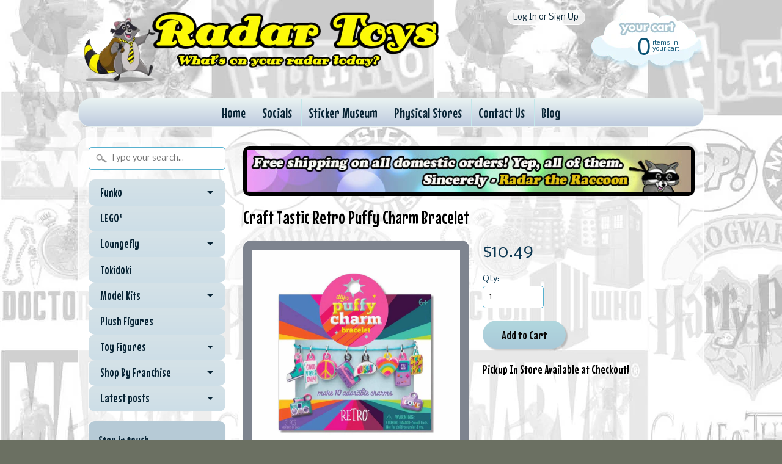

--- FILE ---
content_type: text/html; charset=utf-8
request_url: https://www.radartoys.com/products/craft-tastic-retro-puffy-charm-bracelet
body_size: 16772
content:
<!DOCTYPE html>
<!--[if IE 8]> <html class="no-js lt-ie9" lang="en" > <![endif]-->
<!--[if gt IE 8]><!--> <html class="no-js" lang="en" > <!--<![endif]-->
<head>
<meta charset="utf-8" />
<meta http-equiv="X-UA-Compatible" content="IE=edge" />  
<script>
document.documentElement.className = document.documentElement.className.replace("no-js","js");
</script>  
<meta name="viewport" content="width=device-width, initial-scale=1.0">



  <link href='//fonts.googleapis.com/css?family=Mouse+Memoirs' rel='stylesheet' type='text/css'>

 

    <link href='//fonts.googleapis.com/css?family=Nobile:400,400italic,700,700italic' rel='stylesheet' type='text/css'>
    

  
<link rel="shortcut icon" href="//www.radartoys.com/cdn/shop/t/14/assets/favicon.png?v=4767187100361239671458154395" />

<title>
   
      Craft Tastic Yarn Tree Craft Kit | Radar Toys
   
</title>

   <meta name="description" content="This is a Craft Tastic Animals Retro Charm Bracelet made by the good people over at Playmonster. A great gift for any fan young child! Recommended Age: 8+ Condition: Brand New and Sealed" />

<link rel="canonical" href="https://www.radartoys.com/products/craft-tastic-retro-puffy-charm-bracelet" />

   <meta property="og:type" content="product" />
   <meta property="og:title" content="Craft Tastic Retro Puffy Charm Bracelet" />
   
      <meta property="og:image" content="http://www.radartoys.com/cdn/shop/products/Capture_194ec611-a2be-4a7e-ad8c-4f276d4e250f_grande.jpg?v=1650916189" />
      <meta property="og:image:secure_url" content="https://www.radartoys.com/cdn/shop/products/Capture_194ec611-a2be-4a7e-ad8c-4f276d4e250f_grande.jpg?v=1650916189" />
   
   <meta property="og:price:amount" content="10.49" />
   <meta property="og:price:currency" content="USD" />



   <meta property="og:description" content="This is a Craft Tastic Animals Retro Charm Bracelet made by the good people over at Playmonster. A great gift for any fan young child! Recommended Age: 8+ Condition: Brand New and Sealed" />


<meta property="og:url" content="https://www.radartoys.com/products/craft-tastic-retro-puffy-charm-bracelet" />
<meta property="og:site_name" content="Radar Toys" />



  
<link href="//www.radartoys.com/cdn/shop/t/14/assets/styles.scss.css?v=43886963160478116431707153829" rel="stylesheet" type="text/css" media="all" />  

<script type="text/javascript" src="//ajax.googleapis.com/ajax/libs/jquery/1.11.0/jquery.min.js"></script>

<script src="//www.radartoys.com/cdn/shop/t/14/assets/shop.js?v=165029550870089016361623167042" type="text/javascript"></script> 



<script src="//www.radartoys.com/cdn/shopifycloud/storefront/assets/themes_support/option_selection-b017cd28.js" type="text/javascript"></script>

<!--[if lt IE 9]>
<script src="//html5shim.googlecode.com/svn/trunk/html5.js"></script>
<![endif]-->  
  
<script>window.performance && window.performance.mark && window.performance.mark('shopify.content_for_header.start');</script><meta name="facebook-domain-verification" content="yls713w7jypwlpynplcyooqtf3ixge">
<meta name="facebook-domain-verification" content="5fwcrtdxrdnx2xz59fjpv8x2joo3gp">
<meta name="google-site-verification" content="125DBfhrsqm2GjQePCr85hd_79-jQ0nnVNO2aYa-F6g">
<meta id="shopify-digital-wallet" name="shopify-digital-wallet" content="/490872/digital_wallets/dialog">
<meta name="shopify-checkout-api-token" content="233f3859648a990b930489de38f786dd">
<meta id="in-context-paypal-metadata" data-shop-id="490872" data-venmo-supported="false" data-environment="production" data-locale="en_US" data-paypal-v4="true" data-currency="USD">
<link rel="alternate" type="application/json+oembed" href="https://www.radartoys.com/products/craft-tastic-retro-puffy-charm-bracelet.oembed">
<script async="async" src="/checkouts/internal/preloads.js?locale=en-US"></script>
<link rel="preconnect" href="https://shop.app" crossorigin="anonymous">
<script async="async" src="https://shop.app/checkouts/internal/preloads.js?locale=en-US&shop_id=490872" crossorigin="anonymous"></script>
<script id="apple-pay-shop-capabilities" type="application/json">{"shopId":490872,"countryCode":"US","currencyCode":"USD","merchantCapabilities":["supports3DS"],"merchantId":"gid:\/\/shopify\/Shop\/490872","merchantName":"Radar Toys","requiredBillingContactFields":["postalAddress","email","phone"],"requiredShippingContactFields":["postalAddress","email","phone"],"shippingType":"shipping","supportedNetworks":["visa","masterCard","amex","discover","elo","jcb"],"total":{"type":"pending","label":"Radar Toys","amount":"1.00"},"shopifyPaymentsEnabled":true,"supportsSubscriptions":true}</script>
<script id="shopify-features" type="application/json">{"accessToken":"233f3859648a990b930489de38f786dd","betas":["rich-media-storefront-analytics"],"domain":"www.radartoys.com","predictiveSearch":true,"shopId":490872,"locale":"en"}</script>
<script>var Shopify = Shopify || {};
Shopify.shop = "radartoys.myshopify.com";
Shopify.locale = "en";
Shopify.currency = {"active":"USD","rate":"1.0"};
Shopify.country = "US";
Shopify.theme = {"name":"Sunrise 2016 Current","id":83717697,"schema_name":null,"schema_version":null,"theme_store_id":null,"role":"main"};
Shopify.theme.handle = "null";
Shopify.theme.style = {"id":null,"handle":null};
Shopify.cdnHost = "www.radartoys.com/cdn";
Shopify.routes = Shopify.routes || {};
Shopify.routes.root = "/";</script>
<script type="module">!function(o){(o.Shopify=o.Shopify||{}).modules=!0}(window);</script>
<script>!function(o){function n(){var o=[];function n(){o.push(Array.prototype.slice.apply(arguments))}return n.q=o,n}var t=o.Shopify=o.Shopify||{};t.loadFeatures=n(),t.autoloadFeatures=n()}(window);</script>
<script>
  window.ShopifyPay = window.ShopifyPay || {};
  window.ShopifyPay.apiHost = "shop.app\/pay";
  window.ShopifyPay.redirectState = null;
</script>
<script id="shop-js-analytics" type="application/json">{"pageType":"product"}</script>
<script defer="defer" async type="module" src="//www.radartoys.com/cdn/shopifycloud/shop-js/modules/v2/client.init-shop-cart-sync_BT-GjEfc.en.esm.js"></script>
<script defer="defer" async type="module" src="//www.radartoys.com/cdn/shopifycloud/shop-js/modules/v2/chunk.common_D58fp_Oc.esm.js"></script>
<script defer="defer" async type="module" src="//www.radartoys.com/cdn/shopifycloud/shop-js/modules/v2/chunk.modal_xMitdFEc.esm.js"></script>
<script type="module">
  await import("//www.radartoys.com/cdn/shopifycloud/shop-js/modules/v2/client.init-shop-cart-sync_BT-GjEfc.en.esm.js");
await import("//www.radartoys.com/cdn/shopifycloud/shop-js/modules/v2/chunk.common_D58fp_Oc.esm.js");
await import("//www.radartoys.com/cdn/shopifycloud/shop-js/modules/v2/chunk.modal_xMitdFEc.esm.js");

  window.Shopify.SignInWithShop?.initShopCartSync?.({"fedCMEnabled":true,"windoidEnabled":true});

</script>
<script>
  window.Shopify = window.Shopify || {};
  if (!window.Shopify.featureAssets) window.Shopify.featureAssets = {};
  window.Shopify.featureAssets['shop-js'] = {"shop-cart-sync":["modules/v2/client.shop-cart-sync_DZOKe7Ll.en.esm.js","modules/v2/chunk.common_D58fp_Oc.esm.js","modules/v2/chunk.modal_xMitdFEc.esm.js"],"init-fed-cm":["modules/v2/client.init-fed-cm_B6oLuCjv.en.esm.js","modules/v2/chunk.common_D58fp_Oc.esm.js","modules/v2/chunk.modal_xMitdFEc.esm.js"],"shop-cash-offers":["modules/v2/client.shop-cash-offers_D2sdYoxE.en.esm.js","modules/v2/chunk.common_D58fp_Oc.esm.js","modules/v2/chunk.modal_xMitdFEc.esm.js"],"shop-login-button":["modules/v2/client.shop-login-button_QeVjl5Y3.en.esm.js","modules/v2/chunk.common_D58fp_Oc.esm.js","modules/v2/chunk.modal_xMitdFEc.esm.js"],"pay-button":["modules/v2/client.pay-button_DXTOsIq6.en.esm.js","modules/v2/chunk.common_D58fp_Oc.esm.js","modules/v2/chunk.modal_xMitdFEc.esm.js"],"shop-button":["modules/v2/client.shop-button_DQZHx9pm.en.esm.js","modules/v2/chunk.common_D58fp_Oc.esm.js","modules/v2/chunk.modal_xMitdFEc.esm.js"],"avatar":["modules/v2/client.avatar_BTnouDA3.en.esm.js"],"init-windoid":["modules/v2/client.init-windoid_CR1B-cfM.en.esm.js","modules/v2/chunk.common_D58fp_Oc.esm.js","modules/v2/chunk.modal_xMitdFEc.esm.js"],"init-shop-for-new-customer-accounts":["modules/v2/client.init-shop-for-new-customer-accounts_C_vY_xzh.en.esm.js","modules/v2/client.shop-login-button_QeVjl5Y3.en.esm.js","modules/v2/chunk.common_D58fp_Oc.esm.js","modules/v2/chunk.modal_xMitdFEc.esm.js"],"init-shop-email-lookup-coordinator":["modules/v2/client.init-shop-email-lookup-coordinator_BI7n9ZSv.en.esm.js","modules/v2/chunk.common_D58fp_Oc.esm.js","modules/v2/chunk.modal_xMitdFEc.esm.js"],"init-shop-cart-sync":["modules/v2/client.init-shop-cart-sync_BT-GjEfc.en.esm.js","modules/v2/chunk.common_D58fp_Oc.esm.js","modules/v2/chunk.modal_xMitdFEc.esm.js"],"shop-toast-manager":["modules/v2/client.shop-toast-manager_DiYdP3xc.en.esm.js","modules/v2/chunk.common_D58fp_Oc.esm.js","modules/v2/chunk.modal_xMitdFEc.esm.js"],"init-customer-accounts":["modules/v2/client.init-customer-accounts_D9ZNqS-Q.en.esm.js","modules/v2/client.shop-login-button_QeVjl5Y3.en.esm.js","modules/v2/chunk.common_D58fp_Oc.esm.js","modules/v2/chunk.modal_xMitdFEc.esm.js"],"init-customer-accounts-sign-up":["modules/v2/client.init-customer-accounts-sign-up_iGw4briv.en.esm.js","modules/v2/client.shop-login-button_QeVjl5Y3.en.esm.js","modules/v2/chunk.common_D58fp_Oc.esm.js","modules/v2/chunk.modal_xMitdFEc.esm.js"],"shop-follow-button":["modules/v2/client.shop-follow-button_CqMgW2wH.en.esm.js","modules/v2/chunk.common_D58fp_Oc.esm.js","modules/v2/chunk.modal_xMitdFEc.esm.js"],"checkout-modal":["modules/v2/client.checkout-modal_xHeaAweL.en.esm.js","modules/v2/chunk.common_D58fp_Oc.esm.js","modules/v2/chunk.modal_xMitdFEc.esm.js"],"shop-login":["modules/v2/client.shop-login_D91U-Q7h.en.esm.js","modules/v2/chunk.common_D58fp_Oc.esm.js","modules/v2/chunk.modal_xMitdFEc.esm.js"],"lead-capture":["modules/v2/client.lead-capture_BJmE1dJe.en.esm.js","modules/v2/chunk.common_D58fp_Oc.esm.js","modules/v2/chunk.modal_xMitdFEc.esm.js"],"payment-terms":["modules/v2/client.payment-terms_Ci9AEqFq.en.esm.js","modules/v2/chunk.common_D58fp_Oc.esm.js","modules/v2/chunk.modal_xMitdFEc.esm.js"]};
</script>
<script>(function() {
  var isLoaded = false;
  function asyncLoad() {
    if (isLoaded) return;
    isLoaded = true;
    var urls = ["https:\/\/www.usefomo.com\/api\/v1\/vUvms6WfIdPaCqMKHALBdw\/load.js?shop=radartoys.myshopify.com","https:\/\/js.smile.io\/v1\/smile-shopify.js?shop=radartoys.myshopify.com","https:\/\/cdn1.stamped.io\/files\/widget.min.js?shop=radartoys.myshopify.com","https:\/\/cdn.recovermycart.com\/scripts\/CartJS_v2.min.js?shop=radartoys.myshopify.com\u0026shop=radartoys.myshopify.com","https:\/\/jsappcdn.hikeorders.com\/main\/assets\/js\/hko-accessibility.min.js?widgetId=q1r4YualntM9\u0026shop=radartoys.myshopify.com","https:\/\/cdn.hextom.com\/js\/freeshippingbar.js?shop=radartoys.myshopify.com","https:\/\/gcdn.incartupsell.com\/fcfd-RFxsS6TDH1-VdvLuGAKP.js?c=1766013928\u0026shop=radartoys.myshopify.com"];
    for (var i = 0; i < urls.length; i++) {
      var s = document.createElement('script');
      s.type = 'text/javascript';
      s.async = true;
      s.src = urls[i];
      var x = document.getElementsByTagName('script')[0];
      x.parentNode.insertBefore(s, x);
    }
  };
  if(window.attachEvent) {
    window.attachEvent('onload', asyncLoad);
  } else {
    window.addEventListener('load', asyncLoad, false);
  }
})();</script>
<script id="__st">var __st={"a":490872,"offset":-28800,"reqid":"fb6641cf-7269-463e-a061-447a0b1b5d07-1769114707","pageurl":"www.radartoys.com\/products\/craft-tastic-retro-puffy-charm-bracelet","u":"0d58594d7f1b","p":"product","rtyp":"product","rid":7252056637592};</script>
<script>window.ShopifyPaypalV4VisibilityTracking = true;</script>
<script id="captcha-bootstrap">!function(){'use strict';const t='contact',e='account',n='new_comment',o=[[t,t],['blogs',n],['comments',n],[t,'customer']],c=[[e,'customer_login'],[e,'guest_login'],[e,'recover_customer_password'],[e,'create_customer']],r=t=>t.map((([t,e])=>`form[action*='/${t}']:not([data-nocaptcha='true']) input[name='form_type'][value='${e}']`)).join(','),a=t=>()=>t?[...document.querySelectorAll(t)].map((t=>t.form)):[];function s(){const t=[...o],e=r(t);return a(e)}const i='password',u='form_key',d=['recaptcha-v3-token','g-recaptcha-response','h-captcha-response',i],f=()=>{try{return window.sessionStorage}catch{return}},m='__shopify_v',_=t=>t.elements[u];function p(t,e,n=!1){try{const o=window.sessionStorage,c=JSON.parse(o.getItem(e)),{data:r}=function(t){const{data:e,action:n}=t;return t[m]||n?{data:e,action:n}:{data:t,action:n}}(c);for(const[e,n]of Object.entries(r))t.elements[e]&&(t.elements[e].value=n);n&&o.removeItem(e)}catch(o){console.error('form repopulation failed',{error:o})}}const l='form_type',E='cptcha';function T(t){t.dataset[E]=!0}const w=window,h=w.document,L='Shopify',v='ce_forms',y='captcha';let A=!1;((t,e)=>{const n=(g='f06e6c50-85a8-45c8-87d0-21a2b65856fe',I='https://cdn.shopify.com/shopifycloud/storefront-forms-hcaptcha/ce_storefront_forms_captcha_hcaptcha.v1.5.2.iife.js',D={infoText:'Protected by hCaptcha',privacyText:'Privacy',termsText:'Terms'},(t,e,n)=>{const o=w[L][v],c=o.bindForm;if(c)return c(t,g,e,D).then(n);var r;o.q.push([[t,g,e,D],n]),r=I,A||(h.body.append(Object.assign(h.createElement('script'),{id:'captcha-provider',async:!0,src:r})),A=!0)});var g,I,D;w[L]=w[L]||{},w[L][v]=w[L][v]||{},w[L][v].q=[],w[L][y]=w[L][y]||{},w[L][y].protect=function(t,e){n(t,void 0,e),T(t)},Object.freeze(w[L][y]),function(t,e,n,w,h,L){const[v,y,A,g]=function(t,e,n){const i=e?o:[],u=t?c:[],d=[...i,...u],f=r(d),m=r(i),_=r(d.filter((([t,e])=>n.includes(e))));return[a(f),a(m),a(_),s()]}(w,h,L),I=t=>{const e=t.target;return e instanceof HTMLFormElement?e:e&&e.form},D=t=>v().includes(t);t.addEventListener('submit',(t=>{const e=I(t);if(!e)return;const n=D(e)&&!e.dataset.hcaptchaBound&&!e.dataset.recaptchaBound,o=_(e),c=g().includes(e)&&(!o||!o.value);(n||c)&&t.preventDefault(),c&&!n&&(function(t){try{if(!f())return;!function(t){const e=f();if(!e)return;const n=_(t);if(!n)return;const o=n.value;o&&e.removeItem(o)}(t);const e=Array.from(Array(32),(()=>Math.random().toString(36)[2])).join('');!function(t,e){_(t)||t.append(Object.assign(document.createElement('input'),{type:'hidden',name:u})),t.elements[u].value=e}(t,e),function(t,e){const n=f();if(!n)return;const o=[...t.querySelectorAll(`input[type='${i}']`)].map((({name:t})=>t)),c=[...d,...o],r={};for(const[a,s]of new FormData(t).entries())c.includes(a)||(r[a]=s);n.setItem(e,JSON.stringify({[m]:1,action:t.action,data:r}))}(t,e)}catch(e){console.error('failed to persist form',e)}}(e),e.submit())}));const S=(t,e)=>{t&&!t.dataset[E]&&(n(t,e.some((e=>e===t))),T(t))};for(const o of['focusin','change'])t.addEventListener(o,(t=>{const e=I(t);D(e)&&S(e,y())}));const B=e.get('form_key'),M=e.get(l),P=B&&M;t.addEventListener('DOMContentLoaded',(()=>{const t=y();if(P)for(const e of t)e.elements[l].value===M&&p(e,B);[...new Set([...A(),...v().filter((t=>'true'===t.dataset.shopifyCaptcha))])].forEach((e=>S(e,t)))}))}(h,new URLSearchParams(w.location.search),n,t,e,['guest_login'])})(!0,!0)}();</script>
<script integrity="sha256-4kQ18oKyAcykRKYeNunJcIwy7WH5gtpwJnB7kiuLZ1E=" data-source-attribution="shopify.loadfeatures" defer="defer" src="//www.radartoys.com/cdn/shopifycloud/storefront/assets/storefront/load_feature-a0a9edcb.js" crossorigin="anonymous"></script>
<script crossorigin="anonymous" defer="defer" src="//www.radartoys.com/cdn/shopifycloud/storefront/assets/shopify_pay/storefront-65b4c6d7.js?v=20250812"></script>
<script data-source-attribution="shopify.dynamic_checkout.dynamic.init">var Shopify=Shopify||{};Shopify.PaymentButton=Shopify.PaymentButton||{isStorefrontPortableWallets:!0,init:function(){window.Shopify.PaymentButton.init=function(){};var t=document.createElement("script");t.src="https://www.radartoys.com/cdn/shopifycloud/portable-wallets/latest/portable-wallets.en.js",t.type="module",document.head.appendChild(t)}};
</script>
<script data-source-attribution="shopify.dynamic_checkout.buyer_consent">
  function portableWalletsHideBuyerConsent(e){var t=document.getElementById("shopify-buyer-consent"),n=document.getElementById("shopify-subscription-policy-button");t&&n&&(t.classList.add("hidden"),t.setAttribute("aria-hidden","true"),n.removeEventListener("click",e))}function portableWalletsShowBuyerConsent(e){var t=document.getElementById("shopify-buyer-consent"),n=document.getElementById("shopify-subscription-policy-button");t&&n&&(t.classList.remove("hidden"),t.removeAttribute("aria-hidden"),n.addEventListener("click",e))}window.Shopify?.PaymentButton&&(window.Shopify.PaymentButton.hideBuyerConsent=portableWalletsHideBuyerConsent,window.Shopify.PaymentButton.showBuyerConsent=portableWalletsShowBuyerConsent);
</script>
<script data-source-attribution="shopify.dynamic_checkout.cart.bootstrap">document.addEventListener("DOMContentLoaded",(function(){function t(){return document.querySelector("shopify-accelerated-checkout-cart, shopify-accelerated-checkout")}if(t())Shopify.PaymentButton.init();else{new MutationObserver((function(e,n){t()&&(Shopify.PaymentButton.init(),n.disconnect())})).observe(document.body,{childList:!0,subtree:!0})}}));
</script>
<script id='scb4127' type='text/javascript' async='' src='https://www.radartoys.com/cdn/shopifycloud/privacy-banner/storefront-banner.js'></script><link id="shopify-accelerated-checkout-styles" rel="stylesheet" media="screen" href="https://www.radartoys.com/cdn/shopifycloud/portable-wallets/latest/accelerated-checkout-backwards-compat.css" crossorigin="anonymous">
<style id="shopify-accelerated-checkout-cart">
        #shopify-buyer-consent {
  margin-top: 1em;
  display: inline-block;
  width: 100%;
}

#shopify-buyer-consent.hidden {
  display: none;
}

#shopify-subscription-policy-button {
  background: none;
  border: none;
  padding: 0;
  text-decoration: underline;
  font-size: inherit;
  cursor: pointer;
}

#shopify-subscription-policy-button::before {
  box-shadow: none;
}

      </style>

<script>window.performance && window.performance.mark && window.performance.mark('shopify.content_for_header.end');</script>




























<!-- BeginConsistentCartAddon -->  <script>    Shopify.customer_logged_in = false ;  Shopify.customer_email = "" ;  Shopify.log_uuids = true;    </script>  <!-- EndConsistentCartAddon -->
<link href="https://monorail-edge.shopifysvc.com" rel="dns-prefetch">
<script>(function(){if ("sendBeacon" in navigator && "performance" in window) {try {var session_token_from_headers = performance.getEntriesByType('navigation')[0].serverTiming.find(x => x.name == '_s').description;} catch {var session_token_from_headers = undefined;}var session_cookie_matches = document.cookie.match(/_shopify_s=([^;]*)/);var session_token_from_cookie = session_cookie_matches && session_cookie_matches.length === 2 ? session_cookie_matches[1] : "";var session_token = session_token_from_headers || session_token_from_cookie || "";function handle_abandonment_event(e) {var entries = performance.getEntries().filter(function(entry) {return /monorail-edge.shopifysvc.com/.test(entry.name);});if (!window.abandonment_tracked && entries.length === 0) {window.abandonment_tracked = true;var currentMs = Date.now();var navigation_start = performance.timing.navigationStart;var payload = {shop_id: 490872,url: window.location.href,navigation_start,duration: currentMs - navigation_start,session_token,page_type: "product"};window.navigator.sendBeacon("https://monorail-edge.shopifysvc.com/v1/produce", JSON.stringify({schema_id: "online_store_buyer_site_abandonment/1.1",payload: payload,metadata: {event_created_at_ms: currentMs,event_sent_at_ms: currentMs}}));}}window.addEventListener('pagehide', handle_abandonment_event);}}());</script>
<script id="web-pixels-manager-setup">(function e(e,d,r,n,o){if(void 0===o&&(o={}),!Boolean(null===(a=null===(i=window.Shopify)||void 0===i?void 0:i.analytics)||void 0===a?void 0:a.replayQueue)){var i,a;window.Shopify=window.Shopify||{};var t=window.Shopify;t.analytics=t.analytics||{};var s=t.analytics;s.replayQueue=[],s.publish=function(e,d,r){return s.replayQueue.push([e,d,r]),!0};try{self.performance.mark("wpm:start")}catch(e){}var l=function(){var e={modern:/Edge?\/(1{2}[4-9]|1[2-9]\d|[2-9]\d{2}|\d{4,})\.\d+(\.\d+|)|Firefox\/(1{2}[4-9]|1[2-9]\d|[2-9]\d{2}|\d{4,})\.\d+(\.\d+|)|Chrom(ium|e)\/(9{2}|\d{3,})\.\d+(\.\d+|)|(Maci|X1{2}).+ Version\/(15\.\d+|(1[6-9]|[2-9]\d|\d{3,})\.\d+)([,.]\d+|)( \(\w+\)|)( Mobile\/\w+|) Safari\/|Chrome.+OPR\/(9{2}|\d{3,})\.\d+\.\d+|(CPU[ +]OS|iPhone[ +]OS|CPU[ +]iPhone|CPU IPhone OS|CPU iPad OS)[ +]+(15[._]\d+|(1[6-9]|[2-9]\d|\d{3,})[._]\d+)([._]\d+|)|Android:?[ /-](13[3-9]|1[4-9]\d|[2-9]\d{2}|\d{4,})(\.\d+|)(\.\d+|)|Android.+Firefox\/(13[5-9]|1[4-9]\d|[2-9]\d{2}|\d{4,})\.\d+(\.\d+|)|Android.+Chrom(ium|e)\/(13[3-9]|1[4-9]\d|[2-9]\d{2}|\d{4,})\.\d+(\.\d+|)|SamsungBrowser\/([2-9]\d|\d{3,})\.\d+/,legacy:/Edge?\/(1[6-9]|[2-9]\d|\d{3,})\.\d+(\.\d+|)|Firefox\/(5[4-9]|[6-9]\d|\d{3,})\.\d+(\.\d+|)|Chrom(ium|e)\/(5[1-9]|[6-9]\d|\d{3,})\.\d+(\.\d+|)([\d.]+$|.*Safari\/(?![\d.]+ Edge\/[\d.]+$))|(Maci|X1{2}).+ Version\/(10\.\d+|(1[1-9]|[2-9]\d|\d{3,})\.\d+)([,.]\d+|)( \(\w+\)|)( Mobile\/\w+|) Safari\/|Chrome.+OPR\/(3[89]|[4-9]\d|\d{3,})\.\d+\.\d+|(CPU[ +]OS|iPhone[ +]OS|CPU[ +]iPhone|CPU IPhone OS|CPU iPad OS)[ +]+(10[._]\d+|(1[1-9]|[2-9]\d|\d{3,})[._]\d+)([._]\d+|)|Android:?[ /-](13[3-9]|1[4-9]\d|[2-9]\d{2}|\d{4,})(\.\d+|)(\.\d+|)|Mobile Safari.+OPR\/([89]\d|\d{3,})\.\d+\.\d+|Android.+Firefox\/(13[5-9]|1[4-9]\d|[2-9]\d{2}|\d{4,})\.\d+(\.\d+|)|Android.+Chrom(ium|e)\/(13[3-9]|1[4-9]\d|[2-9]\d{2}|\d{4,})\.\d+(\.\d+|)|Android.+(UC? ?Browser|UCWEB|U3)[ /]?(15\.([5-9]|\d{2,})|(1[6-9]|[2-9]\d|\d{3,})\.\d+)\.\d+|SamsungBrowser\/(5\.\d+|([6-9]|\d{2,})\.\d+)|Android.+MQ{2}Browser\/(14(\.(9|\d{2,})|)|(1[5-9]|[2-9]\d|\d{3,})(\.\d+|))(\.\d+|)|K[Aa][Ii]OS\/(3\.\d+|([4-9]|\d{2,})\.\d+)(\.\d+|)/},d=e.modern,r=e.legacy,n=navigator.userAgent;return n.match(d)?"modern":n.match(r)?"legacy":"unknown"}(),u="modern"===l?"modern":"legacy",c=(null!=n?n:{modern:"",legacy:""})[u],f=function(e){return[e.baseUrl,"/wpm","/b",e.hashVersion,"modern"===e.buildTarget?"m":"l",".js"].join("")}({baseUrl:d,hashVersion:r,buildTarget:u}),m=function(e){var d=e.version,r=e.bundleTarget,n=e.surface,o=e.pageUrl,i=e.monorailEndpoint;return{emit:function(e){var a=e.status,t=e.errorMsg,s=(new Date).getTime(),l=JSON.stringify({metadata:{event_sent_at_ms:s},events:[{schema_id:"web_pixels_manager_load/3.1",payload:{version:d,bundle_target:r,page_url:o,status:a,surface:n,error_msg:t},metadata:{event_created_at_ms:s}}]});if(!i)return console&&console.warn&&console.warn("[Web Pixels Manager] No Monorail endpoint provided, skipping logging."),!1;try{return self.navigator.sendBeacon.bind(self.navigator)(i,l)}catch(e){}var u=new XMLHttpRequest;try{return u.open("POST",i,!0),u.setRequestHeader("Content-Type","text/plain"),u.send(l),!0}catch(e){return console&&console.warn&&console.warn("[Web Pixels Manager] Got an unhandled error while logging to Monorail."),!1}}}}({version:r,bundleTarget:l,surface:e.surface,pageUrl:self.location.href,monorailEndpoint:e.monorailEndpoint});try{o.browserTarget=l,function(e){var d=e.src,r=e.async,n=void 0===r||r,o=e.onload,i=e.onerror,a=e.sri,t=e.scriptDataAttributes,s=void 0===t?{}:t,l=document.createElement("script"),u=document.querySelector("head"),c=document.querySelector("body");if(l.async=n,l.src=d,a&&(l.integrity=a,l.crossOrigin="anonymous"),s)for(var f in s)if(Object.prototype.hasOwnProperty.call(s,f))try{l.dataset[f]=s[f]}catch(e){}if(o&&l.addEventListener("load",o),i&&l.addEventListener("error",i),u)u.appendChild(l);else{if(!c)throw new Error("Did not find a head or body element to append the script");c.appendChild(l)}}({src:f,async:!0,onload:function(){if(!function(){var e,d;return Boolean(null===(d=null===(e=window.Shopify)||void 0===e?void 0:e.analytics)||void 0===d?void 0:d.initialized)}()){var d=window.webPixelsManager.init(e)||void 0;if(d){var r=window.Shopify.analytics;r.replayQueue.forEach((function(e){var r=e[0],n=e[1],o=e[2];d.publishCustomEvent(r,n,o)})),r.replayQueue=[],r.publish=d.publishCustomEvent,r.visitor=d.visitor,r.initialized=!0}}},onerror:function(){return m.emit({status:"failed",errorMsg:"".concat(f," has failed to load")})},sri:function(e){var d=/^sha384-[A-Za-z0-9+/=]+$/;return"string"==typeof e&&d.test(e)}(c)?c:"",scriptDataAttributes:o}),m.emit({status:"loading"})}catch(e){m.emit({status:"failed",errorMsg:(null==e?void 0:e.message)||"Unknown error"})}}})({shopId: 490872,storefrontBaseUrl: "https://www.radartoys.com",extensionsBaseUrl: "https://extensions.shopifycdn.com/cdn/shopifycloud/web-pixels-manager",monorailEndpoint: "https://monorail-edge.shopifysvc.com/unstable/produce_batch",surface: "storefront-renderer",enabledBetaFlags: ["2dca8a86"],webPixelsConfigList: [{"id":"1521516696","configuration":"{\"tagID\":\"2613822026635\"}","eventPayloadVersion":"v1","runtimeContext":"STRICT","scriptVersion":"18031546ee651571ed29edbe71a3550b","type":"APP","apiClientId":3009811,"privacyPurposes":["ANALYTICS","MARKETING","SALE_OF_DATA"],"dataSharingAdjustments":{"protectedCustomerApprovalScopes":["read_customer_address","read_customer_email","read_customer_name","read_customer_personal_data","read_customer_phone"]}},{"id":"877232280","configuration":"{\"config\":\"{\\\"pixel_id\\\":\\\"GT-M6JNLCXH\\\",\\\"target_country\\\":\\\"US\\\",\\\"gtag_events\\\":[{\\\"type\\\":\\\"view_item\\\",\\\"action_label\\\":\\\"MC-V02LKFJVV9\\\"},{\\\"type\\\":\\\"purchase\\\",\\\"action_label\\\":\\\"MC-V02LKFJVV9\\\"},{\\\"type\\\":\\\"page_view\\\",\\\"action_label\\\":\\\"MC-V02LKFJVV9\\\"}],\\\"enable_monitoring_mode\\\":false}\"}","eventPayloadVersion":"v1","runtimeContext":"OPEN","scriptVersion":"b2a88bafab3e21179ed38636efcd8a93","type":"APP","apiClientId":1780363,"privacyPurposes":[],"dataSharingAdjustments":{"protectedCustomerApprovalScopes":["read_customer_address","read_customer_email","read_customer_name","read_customer_personal_data","read_customer_phone"]}},{"id":"501252248","configuration":"{\"pixelCode\":\"CLOUCGJC77U2T418LMB0\"}","eventPayloadVersion":"v1","runtimeContext":"STRICT","scriptVersion":"22e92c2ad45662f435e4801458fb78cc","type":"APP","apiClientId":4383523,"privacyPurposes":["ANALYTICS","MARKETING","SALE_OF_DATA"],"dataSharingAdjustments":{"protectedCustomerApprovalScopes":["read_customer_address","read_customer_email","read_customer_name","read_customer_personal_data","read_customer_phone"]}},{"id":"111607960","eventPayloadVersion":"v1","runtimeContext":"LAX","scriptVersion":"1","type":"CUSTOM","privacyPurposes":["ANALYTICS"],"name":"Google Analytics tag (migrated)"},{"id":"shopify-app-pixel","configuration":"{}","eventPayloadVersion":"v1","runtimeContext":"STRICT","scriptVersion":"0450","apiClientId":"shopify-pixel","type":"APP","privacyPurposes":["ANALYTICS","MARKETING"]},{"id":"shopify-custom-pixel","eventPayloadVersion":"v1","runtimeContext":"LAX","scriptVersion":"0450","apiClientId":"shopify-pixel","type":"CUSTOM","privacyPurposes":["ANALYTICS","MARKETING"]}],isMerchantRequest: false,initData: {"shop":{"name":"Radar Toys","paymentSettings":{"currencyCode":"USD"},"myshopifyDomain":"radartoys.myshopify.com","countryCode":"US","storefrontUrl":"https:\/\/www.radartoys.com"},"customer":null,"cart":null,"checkout":null,"productVariants":[{"price":{"amount":10.49,"currencyCode":"USD"},"product":{"title":"Craft Tastic Retro Puffy Charm Bracelet","vendor":"Playmonster","id":"7252056637592","untranslatedTitle":"Craft Tastic Retro Puffy Charm Bracelet","url":"\/products\/craft-tastic-retro-puffy-charm-bracelet","type":"Crafts"},"id":"41685857599640","image":{"src":"\/\/www.radartoys.com\/cdn\/shop\/products\/Capture_194ec611-a2be-4a7e-ad8c-4f276d4e250f.jpg?v=1650916189"},"sku":"147790","title":"Default Title","untranslatedTitle":"Default Title"}],"purchasingCompany":null},},"https://www.radartoys.com/cdn","fcfee988w5aeb613cpc8e4bc33m6693e112",{"modern":"","legacy":""},{"shopId":"490872","storefrontBaseUrl":"https:\/\/www.radartoys.com","extensionBaseUrl":"https:\/\/extensions.shopifycdn.com\/cdn\/shopifycloud\/web-pixels-manager","surface":"storefront-renderer","enabledBetaFlags":"[\"2dca8a86\"]","isMerchantRequest":"false","hashVersion":"fcfee988w5aeb613cpc8e4bc33m6693e112","publish":"custom","events":"[[\"page_viewed\",{}],[\"product_viewed\",{\"productVariant\":{\"price\":{\"amount\":10.49,\"currencyCode\":\"USD\"},\"product\":{\"title\":\"Craft Tastic Retro Puffy Charm Bracelet\",\"vendor\":\"Playmonster\",\"id\":\"7252056637592\",\"untranslatedTitle\":\"Craft Tastic Retro Puffy Charm Bracelet\",\"url\":\"\/products\/craft-tastic-retro-puffy-charm-bracelet\",\"type\":\"Crafts\"},\"id\":\"41685857599640\",\"image\":{\"src\":\"\/\/www.radartoys.com\/cdn\/shop\/products\/Capture_194ec611-a2be-4a7e-ad8c-4f276d4e250f.jpg?v=1650916189\"},\"sku\":\"147790\",\"title\":\"Default Title\",\"untranslatedTitle\":\"Default Title\"}}]]"});</script><script>
  window.ShopifyAnalytics = window.ShopifyAnalytics || {};
  window.ShopifyAnalytics.meta = window.ShopifyAnalytics.meta || {};
  window.ShopifyAnalytics.meta.currency = 'USD';
  var meta = {"product":{"id":7252056637592,"gid":"gid:\/\/shopify\/Product\/7252056637592","vendor":"Playmonster","type":"Crafts","handle":"craft-tastic-retro-puffy-charm-bracelet","variants":[{"id":41685857599640,"price":1049,"name":"Craft Tastic Retro Puffy Charm Bracelet","public_title":null,"sku":"147790"}],"remote":false},"page":{"pageType":"product","resourceType":"product","resourceId":7252056637592,"requestId":"fb6641cf-7269-463e-a061-447a0b1b5d07-1769114707"}};
  for (var attr in meta) {
    window.ShopifyAnalytics.meta[attr] = meta[attr];
  }
</script>
<script class="analytics">
  (function () {
    var customDocumentWrite = function(content) {
      var jquery = null;

      if (window.jQuery) {
        jquery = window.jQuery;
      } else if (window.Checkout && window.Checkout.$) {
        jquery = window.Checkout.$;
      }

      if (jquery) {
        jquery('body').append(content);
      }
    };

    var hasLoggedConversion = function(token) {
      if (token) {
        return document.cookie.indexOf('loggedConversion=' + token) !== -1;
      }
      return false;
    }

    var setCookieIfConversion = function(token) {
      if (token) {
        var twoMonthsFromNow = new Date(Date.now());
        twoMonthsFromNow.setMonth(twoMonthsFromNow.getMonth() + 2);

        document.cookie = 'loggedConversion=' + token + '; expires=' + twoMonthsFromNow;
      }
    }

    var trekkie = window.ShopifyAnalytics.lib = window.trekkie = window.trekkie || [];
    if (trekkie.integrations) {
      return;
    }
    trekkie.methods = [
      'identify',
      'page',
      'ready',
      'track',
      'trackForm',
      'trackLink'
    ];
    trekkie.factory = function(method) {
      return function() {
        var args = Array.prototype.slice.call(arguments);
        args.unshift(method);
        trekkie.push(args);
        return trekkie;
      };
    };
    for (var i = 0; i < trekkie.methods.length; i++) {
      var key = trekkie.methods[i];
      trekkie[key] = trekkie.factory(key);
    }
    trekkie.load = function(config) {
      trekkie.config = config || {};
      trekkie.config.initialDocumentCookie = document.cookie;
      var first = document.getElementsByTagName('script')[0];
      var script = document.createElement('script');
      script.type = 'text/javascript';
      script.onerror = function(e) {
        var scriptFallback = document.createElement('script');
        scriptFallback.type = 'text/javascript';
        scriptFallback.onerror = function(error) {
                var Monorail = {
      produce: function produce(monorailDomain, schemaId, payload) {
        var currentMs = new Date().getTime();
        var event = {
          schema_id: schemaId,
          payload: payload,
          metadata: {
            event_created_at_ms: currentMs,
            event_sent_at_ms: currentMs
          }
        };
        return Monorail.sendRequest("https://" + monorailDomain + "/v1/produce", JSON.stringify(event));
      },
      sendRequest: function sendRequest(endpointUrl, payload) {
        // Try the sendBeacon API
        if (window && window.navigator && typeof window.navigator.sendBeacon === 'function' && typeof window.Blob === 'function' && !Monorail.isIos12()) {
          var blobData = new window.Blob([payload], {
            type: 'text/plain'
          });

          if (window.navigator.sendBeacon(endpointUrl, blobData)) {
            return true;
          } // sendBeacon was not successful

        } // XHR beacon

        var xhr = new XMLHttpRequest();

        try {
          xhr.open('POST', endpointUrl);
          xhr.setRequestHeader('Content-Type', 'text/plain');
          xhr.send(payload);
        } catch (e) {
          console.log(e);
        }

        return false;
      },
      isIos12: function isIos12() {
        return window.navigator.userAgent.lastIndexOf('iPhone; CPU iPhone OS 12_') !== -1 || window.navigator.userAgent.lastIndexOf('iPad; CPU OS 12_') !== -1;
      }
    };
    Monorail.produce('monorail-edge.shopifysvc.com',
      'trekkie_storefront_load_errors/1.1',
      {shop_id: 490872,
      theme_id: 83717697,
      app_name: "storefront",
      context_url: window.location.href,
      source_url: "//www.radartoys.com/cdn/s/trekkie.storefront.46a754ac07d08c656eb845cfbf513dd9a18d4ced.min.js"});

        };
        scriptFallback.async = true;
        scriptFallback.src = '//www.radartoys.com/cdn/s/trekkie.storefront.46a754ac07d08c656eb845cfbf513dd9a18d4ced.min.js';
        first.parentNode.insertBefore(scriptFallback, first);
      };
      script.async = true;
      script.src = '//www.radartoys.com/cdn/s/trekkie.storefront.46a754ac07d08c656eb845cfbf513dd9a18d4ced.min.js';
      first.parentNode.insertBefore(script, first);
    };
    trekkie.load(
      {"Trekkie":{"appName":"storefront","development":false,"defaultAttributes":{"shopId":490872,"isMerchantRequest":null,"themeId":83717697,"themeCityHash":"15945683977507071792","contentLanguage":"en","currency":"USD","eventMetadataId":"c5fee147-4a09-43f3-b783-f1520d6b2f89"},"isServerSideCookieWritingEnabled":true,"monorailRegion":"shop_domain","enabledBetaFlags":["65f19447"]},"Session Attribution":{},"S2S":{"facebookCapiEnabled":false,"source":"trekkie-storefront-renderer","apiClientId":580111}}
    );

    var loaded = false;
    trekkie.ready(function() {
      if (loaded) return;
      loaded = true;

      window.ShopifyAnalytics.lib = window.trekkie;

      var originalDocumentWrite = document.write;
      document.write = customDocumentWrite;
      try { window.ShopifyAnalytics.merchantGoogleAnalytics.call(this); } catch(error) {};
      document.write = originalDocumentWrite;

      window.ShopifyAnalytics.lib.page(null,{"pageType":"product","resourceType":"product","resourceId":7252056637592,"requestId":"fb6641cf-7269-463e-a061-447a0b1b5d07-1769114707","shopifyEmitted":true});

      var match = window.location.pathname.match(/checkouts\/(.+)\/(thank_you|post_purchase)/)
      var token = match? match[1]: undefined;
      if (!hasLoggedConversion(token)) {
        setCookieIfConversion(token);
        window.ShopifyAnalytics.lib.track("Viewed Product",{"currency":"USD","variantId":41685857599640,"productId":7252056637592,"productGid":"gid:\/\/shopify\/Product\/7252056637592","name":"Craft Tastic Retro Puffy Charm Bracelet","price":"10.49","sku":"147790","brand":"Playmonster","variant":null,"category":"Crafts","nonInteraction":true,"remote":false},undefined,undefined,{"shopifyEmitted":true});
      window.ShopifyAnalytics.lib.track("monorail:\/\/trekkie_storefront_viewed_product\/1.1",{"currency":"USD","variantId":41685857599640,"productId":7252056637592,"productGid":"gid:\/\/shopify\/Product\/7252056637592","name":"Craft Tastic Retro Puffy Charm Bracelet","price":"10.49","sku":"147790","brand":"Playmonster","variant":null,"category":"Crafts","nonInteraction":true,"remote":false,"referer":"https:\/\/www.radartoys.com\/products\/craft-tastic-retro-puffy-charm-bracelet"});
      }
    });


        var eventsListenerScript = document.createElement('script');
        eventsListenerScript.async = true;
        eventsListenerScript.src = "//www.radartoys.com/cdn/shopifycloud/storefront/assets/shop_events_listener-3da45d37.js";
        document.getElementsByTagName('head')[0].appendChild(eventsListenerScript);

})();</script>
  <script>
  if (!window.ga || (window.ga && typeof window.ga !== 'function')) {
    window.ga = function ga() {
      (window.ga.q = window.ga.q || []).push(arguments);
      if (window.Shopify && window.Shopify.analytics && typeof window.Shopify.analytics.publish === 'function') {
        window.Shopify.analytics.publish("ga_stub_called", {}, {sendTo: "google_osp_migration"});
      }
      console.error("Shopify's Google Analytics stub called with:", Array.from(arguments), "\nSee https://help.shopify.com/manual/promoting-marketing/pixels/pixel-migration#google for more information.");
    };
    if (window.Shopify && window.Shopify.analytics && typeof window.Shopify.analytics.publish === 'function') {
      window.Shopify.analytics.publish("ga_stub_initialized", {}, {sendTo: "google_osp_migration"});
    }
  }
</script>
<script
  defer
  src="https://www.radartoys.com/cdn/shopifycloud/perf-kit/shopify-perf-kit-3.0.4.min.js"
  data-application="storefront-renderer"
  data-shop-id="490872"
  data-render-region="gcp-us-central1"
  data-page-type="product"
  data-theme-instance-id="83717697"
  data-theme-name=""
  data-theme-version=""
  data-monorail-region="shop_domain"
  data-resource-timing-sampling-rate="10"
  data-shs="true"
  data-shs-beacon="true"
  data-shs-export-with-fetch="true"
  data-shs-logs-sample-rate="1"
  data-shs-beacon-endpoint="https://www.radartoys.com/api/collect"
></script>
</head>

<body id="product" data-curr-format="${{amount}}" data-shop-currency="USD">
   <div id="site-wrap">
      <header id="header" class="clearfix">	
         <div class="row clearfix">
            <div class="logo">
                  
                <a class="newfont" href="/" title="Radar Toys">
                  
                     <img src="//www.radartoys.com/cdn/shop/t/14/assets/logo.png?v=160291956155972755231577982754" alt="Radar Toys" />
                  
                </a>
                               
            </div>
            
           
           
            
            <div class="login-top hide-mobile">
                     
                          <a href="/account/login">Log In or Sign Up</a>
                                 
            </div>
                       

            <div class="cart-info hide-mobile">
               <a href="/cart"><em>0</em> <span>items in your cart</span></a>
            </div>
         </div>

         
<nav class="top-menu hide-mobile clearfix" role="navigation">
  <ul>
   
      
      
         <li>
            <a class="" href="/">Home</a>
         </li>
      
   
      
      
         <li>
            <a class="" href="/pages/radar-toys-radio-network">Socials</a>
         </li>
      
   
      
      
         <li>
            <a class="" href="/pages/sticker-museum">Sticker Museum</a>
         </li>
      
   
      
      
         <li>
            <a class="" href="/pages/physical-store-information">Physical Stores</a>
         </li>
      
   
      
      
         <li>
            <a class="" href="/pages/contact">Contact Us</a>
         </li>
      
   
      
      
         <li>
            <a class="" href="https://www.radartoys.com/blogs/blog">Blog</a>
         </li>
      
   
  </ul>
</nav>


         <nav class="off-canvas-navigation show-mobile newfont">
            <a href="#menu" class="menu-button">Menu</a>			
            
               <a href="/account" class="">Account</a>			
            
            <a href="/cart" class="">Cart</a>			
         </nav> 
      </header>

   <div id="content">
      <section role="complementary" id="sidebar">
   <nav role="navigation" id="menu">
      <form method="get" action="/search" class="search-form">
        <input type="hidden" name="type" value="product" />
			<fieldset>
			<input type="text" placeholder="Type your search..." name="q" id="search-input">
			<button type="submit" class="button">Search</button>
			</fieldset>
		</form>          
      
      
      <ul id="side-menu">
         	
            <li>
               
                  
              
              
               
                  <h3 class="has-sub">Funko</h3>
                  
                  <ul class="animated">
                        
                           <li><a href="/collections/funko-toys-funko-pop-vinyls-funko-figures" title="">All</a></li>
                        
                           <li><a href="/collections/funko-pop-vinyl-figures" title="">POP Figures</a></li>
                        
                           <li><a href="/collections/funko-pop-vinyl-protector-cases" title="">POP Protectors</a></li>
                        
                           <li><a href="/collections/funko-mystery-minis-blind-boxed-figures" title="">Mystery Toys</a></li>
                        
                           <li><a href="/collections/funko-mopeez-plush-figures" title="">Plush Figures</a></li>
                        
                  </ul>
                  
               
                  
              
              
               
                     <h3 class=""><a href="/collections/lego-1">LEGO®</a></h3>
                  
               
                  
              
              
               
                  <h3 class="has-sub">Loungefly</h3>
                  
                  <ul class="animated">
                        
                           <li><a href="/collections/loungefly-wallets-loungefly-purses-loungefly-bags" title="">All</a></li>
                        
                           <li><a href="/collections/loungefly-backpacks" title="">Backpacks</a></li>
                        
                           <li><a href="/collections/loungefly-purses" title="">Purses</a></li>
                        
                           <li><a href="/collections/loungefly-wallets" title="">Wallets</a></li>
                        
                           <li><a href="/collections/loungefly-keychains" title="">Keychains</a></li>
                        
                           <li><a href="/collections/loungefly-pins" title="">Pins</a></li>
                        
                  </ul>
                  
               
                  
              
              
               
                     <h3 class=""><a href="/collections/tokidoki">Tokidoki</a></h3>
                  
               
                  
              
              
               
                  <h3 class="has-sub">Model Kits</h3>
                  
                  <ul class="animated">
                        
                           <li><a href="/collections/model-kits" title="">All</a></li>
                        
                           <li><a href="/collections/gundam-model-kits" title="">Gundam</a></li>
                        
                           <li><a href="/collections/metal-earth" title="">Metal Earth</a></li>
                        
                           <li><a href="/collections/warhammer-model-kits" title="">Warhammer</a></li>
                        
                  </ul>
                  
               
                  
              
              
               
                     <h3 class=""><a href="/collections/plush">Plush Figures</a></h3>
                  
               
                  
              
              
               
                  <h3 class="has-sub">Toy Figures</h3>
                  
                  <ul class="animated">
                        
                           <li><a href="/collections/action-figures" title="">Action Figures</a></li>
                        
                           <li><a href="/collections/bird-figures-bird-toys-bird-products" title="">Bird Figures</a></li>
                        
                           <li><a href="/collections/collectible-figures" title="">Collectible Figures</a></li>
                        
                           <li><a href="/collections/dinosaur-toys-dinosaur-figures-and-dino-goodies" title="">Dinosaur Figures</a></li>
                        
                           <li><a href="/collections/animal-figures-and-educational-animals" title="">Dog Figures</a></li>
                        
                           <li><a href="/collections/dragon-toys-dragon-figures-and-dragon-products" title="">Dragon Figures</a></li>
                        
                           <li><a href="/collections/mythical-creatures-figures" title="">Fantasy Figures</a></li>
                        
                           <li><a href="/collections/horse-figures" title="">Horse Figures</a></li>
                        
                           <li><a href="/collections/insects-insect-figures-insect-toys" title="">Insect Figures</a></li>
                        
                           <li><a href="/collections/animal-figures-mammals" title="">Miscellaneous Animal Figures</a></li>
                        
                           <li><a href="/collections/ocean-animal-toys-ocean-animal-figures-ocean-creatures" title="">Ocean Figures</a></li>
                        
                           <li><a href="/collections/reptile-figures-reptile-toys-reptiles" title="">Reptile/Amphibian Figures</a></li>
                        
                  </ul>
                  
               
                  
              
              
               
                  <h3 class="has-sub">Shop By Franchise</h3>
                  
                  <ul class="animated">
                        
                           <li><a href="/collections/action-figures-dc-universe" title="">DC Comics</a></li>
                        
                           <li><a href="/collections/disney" title="">Disney</a></li>
                        
                           <li><a href="/collections/dragon-ball-z" title="">Dragon Ball</a></li>
                        
                           <li><a href="/collections/action-figures-marvel-legends" title="">Marvel</a></li>
                        
                           <li><a href="/collections/pokemon-toys-pokemon-figures-and-pokemon-accessories" title="">Pokemon</a></li>
                        
                           <li><a href="/collections/action-figures-star-wars" title="">Star Wars</a></li>
                        
                           <li><a href="/collections/tokidoki" title="">Tokidoki</a></li>
                        
                  </ul>
                  
               
            </li>
         
         
                  
         
         
            <li>
               <h3 class="has-sub">Latest posts</h3>
               <ul id="side-posts">
                      
                  
                  <li>
                  <a class="article-link" href="/blogs/blog/minecraft-steve-action-figure">
                  <strong>Minecraft Steve Action Figure: From Blocky Beginnings to Pop Culture Icon</strong>
                   <span>From diamond swords to deep cave mining, few characters in modern gaming are as instantly...</span>
                  </a></li>
                  
                  <li>
                  <a class="article-link" href="/blogs/blog/retro-mini-backpack">
                  <strong>Retro Mini Backpack Ideas From Our Massive Collection | Radar Toys</strong>
                   <span>Retro mini backpacks are more than just a trend—they’re a fun, functional way to show...</span>
                  </a></li>
                  
                  <li>
                  <a class="article-link" href="/blogs/blog/raphael-ninja-turtle">
                  <strong>Raphael Ninja Turtle Spotlight: History, Toys &amp; More</strong>
                   <span>The Raphael ninja turtle has always been the one you feel before you fully understand him....</span>
                  </a></li>
                  
                  <li>
                  <a class="article-link" href="/blogs/blog/best-lego-christmas-gifts">
                  <strong>Top 10 Best LEGO Christmas Gifts for 2025 Season, Ranked by Radar Toys!</strong>
                   <span>Looking for the best LEGO Christmas gifts for 2025? You are in the right place....</span>
                  </a></li>
                  
                  <li>
                  <a class="article-link" href="/blogs/blog/warhammer-christmas-boxes">
                  <strong>Warhammer Christmas Boxes | Found at Radar Toys</strong>
                   <span>Every winter, Games Workshop gifts the community something truly glorious: Warhammer Christmas boxes packed with...</span>
                  </a></li>
                  
                      
               </ul>
            </li>
         
         </ul>         
            
	</nav>
   
   
   <aside class="social-links">
      <h3>Stay in touch</h3>
       <a href="http://twitter.com/RadarToys" title="Twitter"><img src="//www.radartoys.com/cdn/shop/t/14/assets/icon-twitter.png?v=93782807215285438661454027319" alt="Twitter" /></a>
      <a href="http://facebook.com/RadarToys" title="Facebook"><img src="//www.radartoys.com/cdn/shop/t/14/assets/icon-facebook.png?v=45489283400407693301454027318" alt="Facebook" /></a>				
      <a href="http://pinterest.com/radartoys" title="Pinterest"><img src="//www.radartoys.com/cdn/shop/t/14/assets/icon-pinterest.png?v=80757410977697932111454027319" alt="Pinterest" /></a>            	                
      
      				
      				
      <a href="http://flickr.com/radartoys" title="Flickr"><img src="//www.radartoys.com/cdn/shop/t/14/assets/icon-flickr.png?v=56194114201469408231454027318" alt="flickr" /></a>    
      <a href="http://plus.google.com/u/0/+radartoys" title="Google +"><img src="//www.radartoys.com/cdn/shop/t/14/assets/icon-google.png?v=113340413787817626971454027318" alt="gplus" /></a>    			
      <a href="http://instagram.com/radartoys" title="Instagram"><img src="//www.radartoys.com/cdn/shop/t/14/assets/icon-instagram.png?v=20053240546488737121454027318" alt="Instagram" /></a>        		
                 
                       
      <a href="http://radartoys.tumblr.com/" title="Tumblr"><img src="//www.radartoys.com/cdn/shop/t/14/assets/icon-tumblr.png?v=57680473401676822251454027319" alt="Tumblr" /></a>                       
   </aside>
   



   
      <aside class="subscribe-form">
         <h3>Newsletter!</h3>
         <form class="newsletter" action="//radartoys.us8.list-manage.com/subscribe/post?u=05a7ecbfa53bb9127cd90900a&amp;id=b966fb3b55" method="post">
            
            <p>Subscribe to our newsletter to receive witty banter and general awesomeness relating to toys and goodies!</p>
            
            <fieldset>
            <input type="email" placeholder="type your email..." class="required email input-text" name="EMAIL">
            <button type="submit" class="button">Subscribe</button>
            </fieldset>
         </form>     
      </aside>   
      

   
  
</section>         
   
      <section role="main" id="main"> 
        
   
   
   
   
      <div class="banner-ad">
         
            <img src="//www.radartoys.com/cdn/shop/t/14/assets/banner-ad.jpg?v=69306427868743456931454027312" alt="Special offers from Radar Toys" />
                        
      </div>                  
       

        
			                <!-- Load Facebook SDK for JavaScript -->
      <div id="fb-root"></div>
      <script>
        window.fbAsyncInit = function() {
          FB.init({
            xfbml            : true,
            version          : 'v5.0'
          });
        };

        (function(d, s, id) {
        var js, fjs = d.getElementsByTagName(s)[0];
        if (d.getElementById(id)) return;
        js = d.createElement(s); js.id = id;
        js.src = 'https://connect.facebook.net/en_US/sdk/xfbml.customerchat.js';
        fjs.parentNode.insertBefore(js, fjs);
      }(document, 'script', 'facebook-jssdk'));</script>

      <!-- Your customer chat code -->
      <div class="fb-customerchat"
        attribution=setup_tool
        page_id="107762245948580"
        greeting_dialog_display="hide">
      </div>



<div itemscope itemtype="http://schema.org/Product" id="prod-7252056637592" class="clearfix">
<meta itemprop="url" content="https://www.radartoys.com/products/craft-tastic-retro-puffy-charm-bracelet?variant=41685857599640" />
<meta itemprop="image" content="https://www.radartoys.com/cdn/shopifycloud/storefront/assets/no-image-2048-a2addb12_grande.gif" /> 
  
  
 <h1 class="page-title" itemprop="name">Craft Tastic Retro Puffy Charm Bracelet</h1>   
  
    <div id="product-images" class="clearfix single-image">
       
				<a id="product-shot" href="//www.radartoys.com/cdn/shop/products/Capture_194ec611-a2be-4a7e-ad8c-4f276d4e250f.jpg?v=1650916189" class="productimage" rel="lightbox" title="Default Title">
				<img src="//www.radartoys.com/cdn/shop/products/Capture_194ec611-a2be-4a7e-ad8c-4f276d4e250f_1024x1024.jpg?v=1650916189" alt="Craft Tastic Retro Puffy Charm Bracelet - Radar Toys" />

                <span class="icon-magnifier"></span>
				</a>
                <!--<p class=""><small>&#43; CLICK IMAGE TO ZOOM</small></p>-->
       
      
	</div>  
  

  
  
	<div id="product-details">
  	        
		
		
		<h2 itemprop="brand" class="hide"><a href="/collections/vendors?q=Playmonster" title="">Playmonster</a></h2>  
		
		
		
		
		<div class="product-price-wrap" itemprop="offers" itemscope itemtype="http://schema.org/Offer">
			<meta itemprop="priceCurrency" content="USD" />
			
				<link itemprop="availability" href="http://schema.org/InStock" />
			

			
				<span class="product-price" itemprop="price" content="10.49">$10.49</span>&nbsp;<s class="product-compare-price"></s>
			
		</div>		
        
					 
					 
		
		
			<form action="/cart/add" method="post" class="cartableProduct single-var">
				<div class="product-variants">
					<fieldset>
						
							
								<input type="hidden" name="id" value="41685857599640" />
							
						
					</fieldset>
					<div class="var-msg"></div>
				</div> 
              <div class="quick-actions clearfix">  
				
					<p class="qty-field">
						<label for="product-quantity-7252056637592">Qty:</label>
						<input type="number" id="product-quantity-7252056637592" name="quantity" value="1" min="1" />
					</p>
				                                            
				<button type="submit" class="purchase button">Add to Cart</button>
                <h4>Pickup In Store Available at Checkout!</h4>
                
              </div>
			</form>
				




		


      

      
      









	</div> <!-- product details -->
<head>  
<link href='https://fonts.googleapis.com/css?family=Artifika' rel='stylesheet'>  
<style>	
div.rte {
  font-family: Artifika, Arial, Helvetica, sans-serif;
}
</style>  
		<div id="product-description" class="rte" itemprop="description">
			<p>This is a Craft Tastic Animals Retro Charm Bracelet made by the good people over at Playmonster.</p>
<p>A great gift for any fan young child!</p>
<p><b>Recommended Age: </b>8+</p>
<p><b>Condition:</b> Brand New and Sealed</p><br>
            <span id="barcodefield" class="hide"></span>
  <span id="variant-sku" style="margin-left: 10px" class="hide"></span>
		</div>

</head>		  

  
<script>
   $('#barcodefield').html('UPC: 811069031207');
   $('#variant-sku').html('147790');
</script> 
  
</div>  

<div id="shopify-product-reviews" data-id="7252056637592"><style scoped>.spr-container {
    padding: 18px;
    border-color: #211e33;}
  .spr-review, .spr-form {
    border-color: #ececec;
  }
</style>

<div class="spr-container">
  <div class="spr-header">
    <h2 class="spr-header-title">Product Reviews</h2><div class="spr-summary">
        <span class="spr-summary-caption">Be an internet hero to someone else! Leave a product review! Yay!</span><span class="spr-summary-actions">
        <a href='#' class='spr-summary-actions-newreview' onclick='SPR.toggleForm(1193542156324);return false'>Write a review</a>
      </span>
    </div>
  </div>

  <div class="spr-content">
    <div class='spr-form' id='form_1193542156324' style='display: none'></div>
    <div class='spr-reviews' id='reviews_1193542156324' style='display: none'></div>
  </div>

</div>
</div>


    



   <div id="related" class=" clearfix">
      <h3>You may also like...</h3>
      
      <ul class="block-grid columns4 collection-th">
         
            
               <li>
                  <a class="prod-th" title="Aquabeads Super Mario Character Set Craft Kit" href="/products/aquabeads-super-mario-character-set-craft-kit">
                        <span class="thumbnail">
                           <img alt="Aquabeads Super Mario Character Set Craft Kit - Radar Toys" src="//www.radartoys.com/cdn/shop/files/sas_358ceb62-33ae-4171-bfc3-d58f4842efe3_medium.jpg?v=1700499382">
                        </span>
                          <span class="product-title">
                              <span class="title">
                                 Aquabeads Super Mario Character Set Craft Kit 
                              </span>      
                              <span class="price">
                                 
                                    
                                       $22.99
                                    
                                 
                              </span>         
                           </span>
                           
                  </a>
               </li>
               
            
         
            
               <li>
                  <a class="prod-th" title="Wish Craft Mystical Jewelry Design Studio Craft Kit" href="/products/wish-craft-mystical-jewelry-design-studio-craft-kit">
                        <span class="thumbnail">
                           <img alt="Wish Craft Mystical Jewelry Design Studio Craft Kit - Radar Toys" src="//www.radartoys.com/cdn/shop/files/WishCraftMysticalJewelryDesignStudioCraftKit1_medium.jpg?v=1697644342">
                        </span>
                          <span class="product-title">
                              <span class="title">
                                 Wish Craft Mystical Jewelry Design Studio Craft Kit 
                              </span>      
                              <span class="price">
                                 
                                    
                                       $27.99
                                    
                                 
                              </span>         
                           </span>
                           
                  </a>
               </li>
               
            
         
            
               <li>
                  <a class="prod-th" title="Crayola Color Wonder Paw Patrol Aqua Pups Foldable" href="/products/crayola-color-wonder-paw-patrol-aqua-pups-foldable">
                        <span class="thumbnail">
                           <img alt="Crayola Color Wonder Paw Patrol Aqua Pups Foldable - Radar Toys" src="//www.radartoys.com/cdn/shop/files/71TyAwAdV7L._AC_SL1500_medium.jpg?v=1688921500">
                        </span>
                          <span class="product-title">
                              <span class="title">
                                 Crayola Color Wonder Paw Patrol Aqua Pups Foldable 
                              </span>      
                              <span class="price">
                                 
                                    
                                       $15.99
                                    
                                 
                              </span>         
                           </span>
                           
                  </a>
               </li>
               
            
         
            
               <li>
                  <a class="prod-th" title="Crayola 8 Count Large Crayons Set" href="/products/crayola-8-count-large-crayons-set">
                        <span class="thumbnail">
                           <img alt="Crayola 8 Count Large Crayons Set - Radar Toys" src="//www.radartoys.com/cdn/shop/files/81-Jg9bxkML._AC_SL1500_medium.jpg?v=1687803499">
                        </span>
                          <span class="product-title">
                              <span class="title">
                                 Crayola 8 Count Large Crayons Set 
                              </span>      
                              <span class="price">
                                 
                                    
                                       $8.99
                                    
                                 
                              </span>         
                           </span>
                           
                  </a>
               </li>
               
            
         
            
               <li>
                  <a class="prod-th" title="Crayola Classic 8 Count Washable Markers" href="/products/crayola-classic-8-count-washable-markers">
                        <span class="thumbnail">
                           <img alt="Crayola Classic 8 Count Washable Markers - Radar Toys" src="//www.radartoys.com/cdn/shop/files/cd660a3d-3271-4202-bb58-6ab418c50aa8_medium.jpg?v=1686678192">
                        </span>
                          <span class="product-title">
                              <span class="title">
                                 Crayola Classic 8 Count Washable Markers 
                              </span>      
                              <span class="price">
                                 
                                    
                                       $10.49
                                    
                                 
                              </span>         
                           </span>
                           
                  </a>
               </li>
               
            
         
            
               <li>
                  <a class="prod-th" title="Crayola Baby Shark Big Show Foladable Set" href="/products/crayola-baby-shark-big-show-foladable-set-1">
                        <span class="thumbnail">
                           <img alt="Crayola Baby Shark Big Show Foladable Set - Radar Toys" src="//www.radartoys.com/cdn/shop/files/cvc_671f9561-0933-4398-b0cc-552ed28e884e_medium.jpg?v=1686603027">
                        </span>
                          <span class="product-title">
                              <span class="title">
                                 Crayola Baby Shark Big Show Foladable Set 
                              </span>      
                              <span class="price">
                                 
                                    
                                       $14.99
                                    
                                 
                              </span>         
                           </span>
                           
                  </a>
               </li>
               
            
         
            
               <li>
                  <a class="prod-th" title="Crayola Anti Dust 12 Count Chalk Set" href="/products/crayola-anti-dust-12-count-chalk-set">
                        <span class="thumbnail">
                           <img alt="Crayola Anti Dust 12 Count Chalk Set - Radar Toys" src="//www.radartoys.com/cdn/shop/files/cvc_37033165-3f18-47b3-9b47-126675454e03_medium.jpg?v=1686602206">
                        </span>
                          <span class="product-title">
                              <span class="title">
                                 Crayola Anti Dust 12 Count Chalk Set 
                              </span>      
                              <span class="price">
                                 
                                    
                                       $7.99
                                    
                                 
                              </span>         
                           </span>
                           
                  </a>
               </li>
               
            
         
            
               <li>
                  <a class="prod-th" title="Crayola 50 Count Super Tip Markers Set" href="/products/crayola-50-count-super-tip-markers-set">
                        <span class="thumbnail">
                           <img alt="Crayola 50 Count Super Tip Markers Set - Radar Toys" src="//www.radartoys.com/cdn/shop/files/cvc_398accfe-987b-4aa2-9a8b-3a8b138e37ff_medium.jpg?v=1686601201">
                        </span>
                          <span class="product-title">
                              <span class="title">
                                 Crayola 50 Count Super Tip Markers Set 
                              </span>      
                              <span class="price">
                                 
                                    
                                       $18.99
                                    
                                 
                              </span>         
                           </span>
                           
                  </a>
               </li>
               
            
         
            
         
            
         
            
         
            
         
            
         
            
         
            
         
            
         
            
         
            
         
            
         
            
         
            
         
            
         
            
         
            
         
            
         
            
         
            
         
            
         
            
         
            
         
            
         
            
         
            
         
            
         
            
         
            
         
            
         
            
         
            
         
            
         
            
         
            
         
            
         
            
         
            
         
            
         
            
         
            
         
            
         
            
         
      </ul>		
   </div>	

  
  




<script>  
  
</script>  
<script type="text/javascript">
  var sidecar = sidecar || {};
  sidecar.product_info = {
    group_id: '7252056637592'
  };
</script>







	
        
		</section>
   </div>
</div><!-- site-wrap -->




<footer role="contentinfo" id="footer" class="">
   <div class="inner">
              
            <p class="payment-icons">
            
            
                <img src="//www.radartoys.com/cdn/shop/t/14/assets/payment-amex.png?v=86316363358274341111454027321" alt=""/>
            
            
            
            
            
            
                <img src="//www.radartoys.com/cdn/shop/t/14/assets/payment-discover.png?v=58263690432565463661454027321" alt=""/>
            
            
                <img src="//www.radartoys.com/cdn/shop/t/14/assets/payment-google.png?v=32256856397139800961454027321" alt=""/>
            
            
                <img src="//www.radartoys.com/cdn/shop/t/14/assets/payment-maestro.png?v=44038330377472366271454027321" alt=""/>
            
            
                <img src="//www.radartoys.com/cdn/shop/t/14/assets/payment-mastercard.png?v=29169194033822005601454027322" alt=""/>
            
            
                <img src="//www.radartoys.com/cdn/shop/t/14/assets/payment-paypal.png?v=11792523105772212781454027322" alt=""/>
            
            
            
            
            
                <img src="//www.radartoys.com/cdn/shop/t/14/assets/payment-visa.png?v=175319037467674380331454027322" alt=""/>
            
            
            
            </p>
        

      <ul class="footer-nav">
         
			   <li><a href="/pages/contact" title="">Contact Us</a></li>
			
			   <li><a href="/pages/shipping-payments-and-return-policy" title="">Policies and FAQ's</a></li>
			
			   <li><a href="/pages/terms-and-conditions" title="">Terms and Conditions</a></li>
			
			   <li><a href="/pages/privacy-policy" title="">Privacy Policy </a></li>
			      
      </ul>
      <div class="credits clearfix">
         <p class="copyright">Copyright &copy; 2026 <a href="/">Radar Toys</a>. All Rights Reserved. All prices USD.</p>
         
            <p class="subtext"><a href="http://www.rawsterne.co.uk" target="_blank">Site designed by Rawsterne</a></p>
                     
         <p class="subtext"><a target="_blank" rel="nofollow" href="https://www.shopify.com?utm_campaign=poweredby&amp;utm_medium=shopify&amp;utm_source=onlinestore">Ecommerce Software by Shopify</a></p>
      </div>
      <a id="scroll-top" title="Back to top of page" class="" href="#header">TOP</a>
   </div>
</footer>


  
  

  
  
  

<script>
/* load addthis asynchronously */
var addthis_config = addthis_config||{};
addthis_config.pubid = 'xa-52dd128543dc2b41';
addthis_config.ui_click = true;
(function(d, t) {
    var g = d.createElement(t),
        s = d.getElementsByTagName(t)[0];
    g.src = '//s7.addthis.com/js/300/addthis_widget.js#domready=1';
    s.parentNode.insertBefore(g, s);
}(document, 'script'));
</script>


  <!-- BEGIN: Google Trusted Stores -->
<script type="text/javascript">
  var gts = gts || [];

  gts.push(["id", "580242"]);
  gts.push(["badge_position", "BOTTOM_LEFT"]);
  gts.push(["locale", "en_US"]);

  (function() {
    var gts = document.createElement("script");
    gts.type = "text/javascript";
    gts.async = true;
    gts.src = "https://www.googlecommerce.com/trustedstores/api/js";
    var s = document.getElementsByTagName("script")[0];
    s.parentNode.insertBefore(gts, s);
  })();
</script>
<!-- END: Google Trusted Stores -->
  
  <script src="https://d3v27wwd40f0xu.cloudfront.net/js/tracking/sidecar_radartoys.js" type="text/javascript"></script>

 


<div class="smile-shopify-init"
  data-channel-key="pk_msgGixDtQfiL96Xz4zBtSY6M"

></div>

  



<div id='stamped-rewards-init' class='stamped-rewards-init'
  data-key-public=''

></div>
</body>
</html>

--- FILE ---
content_type: text/css
request_url: https://www.radartoys.com/cdn/shop/t/14/assets/styles.scss.css?v=43886963160478116431707153829
body_size: 8567
content:
/*! 
Shopify Sunrise Theme 
Design and coding by John Rawsterne 
www.rawsterne.co.uk
February 2014
*//*! normalize.css v2.1.3 | MIT License | git.io/normalize */article,aside,details,figcaption,figure,footer,header,hgroup,main,nav,section,summary{display:block}audio,canvas,video{display:inline-block}audio:not([controls]){display:none;height:0}[hidden],template{display:none}html{font-family:sans-serif;-ms-text-size-adjust:100%;-webkit-text-size-adjust:100%}body{margin:0}a{background:transparent}a:focus{outline:none}a:active,a:hover{outline:0}abbr[title]{border-bottom:1px dotted}b,strong{font-weight:700}dfn{font-style:italic}hr{-moz-box-sizing:content-box;box-sizing:content-box;height:0}mark{background:#ff0;color:#000}code,kbd,pre,samp{font-family:monospace,serif;font-size:1em}pre{white-space:pre-wrap}q{quotes:"\201c" "\201d" "\2018" "\2019"}small{font-size:80%}sub,sup{font-size:75%;line-height:0;position:relative;vertical-align:baseline}sup{top:-.5em}sub{bottom:-.25em}img{border:0}svg:not(:root){overflow:hidden}figure{margin:0}fieldset{border:none;padding:0;margin:0}legend{border:0;padding:0}button,input,select,textarea{font-family:inherit;font-size:100%;margin:0}button,input{line-height:normal}button,select{text-transform:none}button,html input[type=button],input[type=reset],input[type=submit]{-webkit-appearance:button;cursor:pointer}button[disabled],html input[disabled]{cursor:default}input[type=checkbox],input[type=radio]{box-sizing:border-box;padding:0}input[type=search]{-webkit-appearance:textfield;-moz-box-sizing:content-box;-webkit-box-sizing:content-box;box-sizing:content-box}input[type=search]::-webkit-search-cancel-button,input[type=search]::-webkit-search-decoration{-webkit-appearance:none}button::-moz-focus-inner,input::-moz-focus-inner{border:0;padding:0}textarea{overflow:auto;vertical-align:top}table{border-collapse:collapse;border-spacing:0}input[type=text],input[type=password],input[type=date],input[type=datetime],input[type=datetime-local],input[type=month],input[type=week],input[type=telephone],input[type=email],input[type=number],input[type=search],input[type=tel],input[type=time],input[type=url],textarea{color:#000;background-color:#fff;border:1px solid #57b1cf;display:block;font-family:inherit;margin:0 0 1em;padding:10px;width:100%;line-height:1;border-radius:5px;-webkit-transition:all .3s ease;-ms-transition:all .3s ease;-moz-transition:all .3s ease;-o-transition:all .3s ease;transition:all .3s ease}select{border-radius:5px;color:#000;background-color:#fff;border:1px solid #57b1cf;padding:10px}input:focus,select:focus,textarea:focus{border-color:#8ebfc2}*,*:before,*:after{-moz-box-sizing:border-box;-webkit-box-sizing:border-box;box-sizing:border-box}.clearfix:before,.clearfix:after,.block-grid:before,.block-grid:after{content:" ";display:table}.clearfix:after,.block-grid:after{clear:both}.lt-ie8 .clearfix,.lt-ie8 .block-grid{*zoom: 1}img{max-width:100%;height:auto}embed,object,video{max-width:100%;height:auto}.no-js iframe,.no-js embed,.no-js object,.no-js video{max-width:100%!important}body{font-size:100%;line-height:1.5;color:#0c3752;background:#6b7062;font-family:Nobile,Helvetica,Arial,sans-serif;background-image:url(//www.radartoys.com/cdn/shop/t/14/assets/site-background.jpg?v=164005142222454726031484261066);background-position:bottom left;background-repeat:repeat;background-attachment:fixed}h1,h2,h3,h4,h5,h6{color:#000;text-transform:none;text-rendering:optimizelegibility;font-family:Mouse Memoirs,Lucida Grande,Lucida Sans Unicode,Lucida Sans,Lucida,Helvetica,Arial,sans-serif;font-weight:400;margin:0;padding:0}h1{font-size:2.2em}h2{font-size:1.8em}h3{font-size:1.6em}h4{font-size:1.45em}h5{font-size:1.3em}h6{font-size:1.1em}blockquote,iframe,label,p,pre,address,td,th,ul,ol,dl,dd,hr,table{font-size:1em}small{font-size:.8em}h1 img,h2 img,h3 img,h4 img,h5 img,h6 img{margin:0}a:focus,a:hover{color:#5e0000}a{color:#082435;text-decoration:underline;font-weight:400}blockquote{border-left:1px solid #dddddd;padding:.5625em 1.25em 0 1.1875em}blockquote cite{color:inherit;display:block;font-size:.8125em}blockquote cite:before{content:"? "}blockquote cite a,blockquote cite a:visited{color:inherit}blockquote,blockquote p{opacity:.65;line-height:1.6}strong{font-weight:700}em,dfn{font-style:italic}dfn{font-weight:700}sup,sub{line-height:0}abbr,acronym{border-bottom:1px dotted #666}address{margin:0 0 1.5em;font-style:italic}del{opacity:.6}pre{margin:1.5em 0;white-space:pre}pre,code,tt{font:1em andale mono,lucida console,monospace;line-height:1.5}li ul,li ol{margin:0 1.5em}ul{list-style-type:disc}ol{list-style-type:decimal}dl{margin:0 0 1.5em}dl dt{font-weight:700}dd{margin-left:1.5em}table{margin-bottom:1.4em;width:100%}th{font-weight:700}thead th{background:#ddd;background:#00000026;text-align:left}th,td,caption{padding:4px 10px 4px 5px;border:#dddddd 1px solid;border:rgba(0,0,0,.2) 1px solid}tr.even td{background:#f6f6f6;background:#00000005}tfoot{font-style:normal;font-weight:400}caption{background:#eee}.small{font-size:.8em;margin-bottom:1.875em;line-height:1.875em}.large{font-size:1.2em;line-height:2.5em;margin-bottom:1.25em}.hide,.hide-mobile{display:none}.show-mobile{display:block}.left{float:left;margin:0 20px 10px 0}.right{float:right;margin:0 0 10px 20px}img{vertical-align:bottom}p{margin:0 0 1.5em}iframe,object{border:none}.newfont{font-family:Mouse Memoirs,Lucida Grande,Lucida Sans Unicode,Lucida Sans,Lucida,Helvetica,Arial,sans-serif;font-weight:400}.page-title{border-bottom:white 1px solid;margin:0 0 .5em}.block-grid{display:block;padding:0;margin:0 -10px}.block-grid>li{display:block;height:auto;float:left;padding:0 10px 20px;width:100%;text-align:center}button,.button{background-color:#aacad9;background-image:-webkit-gradient(linear,left top,left bottom,from(#b1d7de),to(#aacad9));background-image:-webkit-linear-gradient(top,#b1d7de,#aacad9);background-image:-moz-linear-gradient(top,#b1d7de,#aacad9);background-image:-ms-linear-gradient(top,#b1d7de,#aacad9);background-image:-o-linear-gradient(top,#b1d7de,#aacad9);background-image:linear-gradient(top,#b1d7de,#aacad9);color:#080707;border:none;cursor:pointer;font-weight:400;line-height:normal;margin:0;position:relative;text-decoration:none;text-align:center;text-transform:none;display:inline-block;padding:.6em 1.5em .5em;border-radius:2em;font-size:1.25em;-webkit-appearance:none;-webkit-transition:all .3s ease-in;-ms-transition:all .3s ease-in;-moz-transition:all .3s ease-in;-o-transition:all .3s ease-in;transition:all .3s ease-in;-webkit-box-shadow:3px 3px 2px rgba(0,0,0,.2);-ms-box-shadow:3px 3px 2px rgba(0,0,0,.2);-moz-box-shadow:3px 3px 2px rgba(0,0,0,.2);-o-box-shadow:3px 3px 2px rgba(0,0,0,.2);box-shadow:3px 3px 2px #0003;font-family:Mouse Memoirs,Lucida Grande,Lucida Sans Unicode,Lucida Sans,Lucida,Helvetica,Arial,sans-serif}button:hover,button:focus,.button:hover,.button:focus{background:#292929;color:#fff}.button.secondary,.button.secondary:visited{font-size:1em;background:#eee;color:#234d61}.button.secondary:hover,.button.secondary:focus{background:#cdefff;color:#812a00}button.disabled,button[disabled],.button.disabled,.button[disabled]{cursor:default;opacity:.6;-webkit-box-shadow:none;-ms-box-shadow:none;-moz-box-shadow:none;-o-box-shadow:none;box-shadow:none}button.disabled:hover,button.disabled:focus,button[disabled]:hover,button[disabled]:focus,.button.disabled:hover,.button.disabled:focus,.button[disabled]:hover,.button[disabled]:focus{cursor:default;opacity:.6;-webkit-box-shadow:none;-ms-box-shadow:none;-moz-box-shadow:none;-o-box-shadow:none;box-shadow:none}button:active,.button:active{box-shadow:0 1px #0003 inset}button::-moz-focus-inner{border:0;padding:0}input[type=submit].button,button.button{-webkit-appearance:none}#site-wrap{width:100%;max-width:66em;min-width:20em;margin:0 auto;padding:0 1em;position:relative}#content{margin:0 0 3em;width:100%;overflow:hidden;background:#fff;background:#ffffff80;border-radius:20px;border:white 1px solid;border:rgba(255,255,255,.7) 1px solid}#header,#main,#sidebar,#footer{width:100%;padding:1em}#header,#content,#sidebar,#main{-webkit-transition:all .2s ease;-ms-transition:all .2s ease;-moz-transition:all .2s ease;-o-transition:all .2s ease;transition:all .2s ease}.js #sidebar{margin-left:-100%;float:left;width:25%}.js #main{margin-left:0;float:left;width:100%}.off-canvas-navigation{display:block;overflow:hidden;width:100%}.active-nav #sidebar{margin-left:0;width:75%}.active-nav #main{margin-right:-100%}#main{font-size:.85em}.js .small-screen #sidebar{height:200px}.js .active-nav #sidebar{height:auto}#header{text-align:center;padding:1em 0}.off-canvas-navigation{background:none}.off-canvas-navigation a{background:#292929;border:#292929 3px solid;color:#fff;font-size:1.2em;display:inline-block;text-decoration:none;padding:1em;margin:0 .25em;text-align:center;border-radius:40px;max-width:100px}.off-canvas-navigation a:hover,.off-canvas-navigation a:focus,.off-canvas-navigation a:active{background:#292929;border-color:#fff;outline:none}.logo.textonly h1{font-size:4000px;line-height:1.1}.logo.textonly a{color:#ff5300;font-size:4000px;text-decoration:none;line-height:1.1}.logo.textonly a:hover{color:#000}#breadcrumb{font-size:.85em;margin:0 0 .75em}#curr-switcher{background:#fff;background:#ffffff80;padding:.25em 0;border-radius:15px;margin:.5em 0}#curr-switcher select{padding:5px}#slideshow{position:relative;padding:.5em;background:#000;border-radius:10px;margin:0 0 1em}#slides{width:100%;height:auto;text-align:center}.slide{display:none;width:100%;height:auto}.first-slide{display:inline-block}.slide a{position:relative;display:inline-block;width:100%}.slide img{width:100%;height:auto}.slide-prev span,.slide-next span{margin:0;display:inline-block;line-height:40px}.slide-prev,.slide-next{display:block;width:40px;height:40px;position:absolute;top:50%;margin-top:-20px;z-index:200;opacity:.3;background:url(//www.radartoys.com/cdn/shop/t/14/assets/slide-buttons-light.png?v=106375731607003507321454027323) no-repeat left top}.slide-prev{left:.5em}.slide-next{background-position:right top;right:.5em}.slide-prev:hover,.slide-next:hover{cursor:pointer;opacity:1}.caption{background:#c5e8ff;background:#c5e8ffb3;color:#184e5e;display:block;width:100%;position:absolute;z-index:100;left:0;bottom:0;padding:.5em 1em;line-height:1.2;text-align:center;font-weight:400;font-size:1.25em;font-family:Mouse Memoirs,Lucida Grande,Lucida Sans Unicode,Lucida Sans,Lucida,Helvetica,Arial,sans-serif}#slideshow.single-slide .slide-prev,#slideshow.single-slide .slide-next,#slideshow.single-slide .slide-pager{display:none}.slide-pager{position:absolute;bottom:0;display:none;text-align:center;padding:15px 0;z-index:200;width:100%}.slide-pager a{background:#fff;opacity:.3;border:2px solid #222222;border-radius:1000px;display:inline-block;height:12px;width:12px;margin:0 3px}.slide-pager a:hover{opacity:1}.slide-pager a.cycle-pager-active{opacity:.7}#overlay{position:fixed;display:none;width:100%;height:100%;top:0;left:0;right:0;bottom:0;background-color:#00000080;z-index:2;cursor:pointer}.banner-ad{padding:.5em;background:#000;border-radius:10px;margin:0 0 1em}#sidebar{background:#fff;background:#ffffff40}#side-menu,#side-menu ul{margin:0;padding:0;list-style:none;line-height:1.2}#side-menu{margin:0 0 1em}#side-menu h3{color:#082435;text-transform:none;position:relative;font-size:1.2em;margin:0;padding:.5em 2em .5em 1em;line-height:1.2;border-radius:10px;cursor:pointer;background-color:#cddee7;background-image:-webkit-gradient(linear,left top,left bottom,from(#d5e2e8),to(#cddee7));background-image:-webkit-linear-gradient(top,#d5e2e8,#cddee7);background-image:-moz-linear-gradient(top,#d5e2e8,#cddee7);background-image:-ms-linear-gradient(top,#d5e2e8,#cddee7);background-image:-o-linear-gradient(top,#d5e2e8,#cddee7);background-image:linear-gradient(top,#d5e2e8,#cddee7);-webkit-transition:all .3s ease;-ms-transition:all .3s ease;-moz-transition:all .3s ease;-o-transition:all .3s ease;transition:all .3s ease}#side-menu h3 a{color:inherit;text-decoration:none;display:block}#side-menu h3.ui-accordion-header-active{box-shadow:0 2px 1px #0003;background:#ffbd3e;color:#141617}#side-menu h3:hover{background:#ffbd3e}#side-menu h3:focus{outline:none}#side-menu h3.has-sub:after{border-color:#082435 rgba(255,255,255,0) rgba(255,255,255,0);border-style:solid;border-width:5px;content:"";display:block;height:0;margin-top:-2.5px;position:absolute;right:1em;top:50%;width:0}#side-menu h3.ui-accordion-header-active:after{border:none;content:"";display:block;height:0;margin-top:-2.5px;opacity:.7;position:absolute;right:1em;top:50%;width:0;border-left:5px solid rgba(255,255,255,0);border-right:5px solid rgba(255,255,255,0);border-bottom:5px solid #141617}#side-menu ul{background:#e2e9ea;margin:0 1em}#side-menu ul a{color:#082435;display:block;text-decoration:none;padding:.5em 1em;border-bottom:#f6f6f6 1px solid;font-size:.85em;-webkit-transition:all .2s ease;-ms-transition:all .2s ease;-moz-transition:all .2s ease;-o-transition:all .2s ease;transition:all .2s ease}#side-menu ul a:hover{background:#f6f6f6;color:#762800}#side-menu ul.animated a:hover{padding-left:20px}#sidebar .search-form{width:100%;margin:0 0 1em}#sidebar .search-form input{width:100%;border:none;padding:10px 10px 10px 35px;margin:0;color:#000;border:#57b1cf 1px solid;background:#fff url(//www.radartoys.com/cdn/shop/t/14/assets/icon-search.png?v=72318569285430162961454027319) no-repeat 10px center;font-size:.85em}#sidebar .search-form input:focus{border-color:#8ebfc2}#sidebar .search-form .button{display:none}#sidebar aside{background:#fff;border-radius:10px;padding:1em;margin:0 0 1em;box-shadow:0 1px 1px #0000001a}#sidebar aside h3{font-size:1.25em;margin:0 0 .5em;padding:0}#sidebar .social-links{background:#b6cad6}#sidebar .social-links h3{color:#082435}.social-links a{display:inline-block;margin:0 3px 5px 0;width:40px;vertical-align:top}.social-links a img{vertical-align:top}#sidebar .subscribe-form{background:#b6cad6}#sidebar .subscribe-form h3{color:#082435}.subscribe-form p{font-size:.8em;margin:0 0 .5em;color:#082435}.subscribe-form input{margin:0 0 .5em;padding:.5em .5em .5em .75em;font-size:.8em}.subscribe-form .button{font-size:1em;margin:0}#sidebar .top-sellers{background:#ffc83d}#sidebar .top-sellers h3{color:#050505}.top-sellers ul{list-style:none;margin:0;padding:0}.top-sellers li{overflow:hidden;border-top:#dddddd 1px dashed}.top-sellers a{color:#050505;display:block;text-decoration:none;padding:.5em 0;overflow:hidden}.top-sellers a:hover{color:#222}.top-sellers img{float:left;width:35%;margin:0}.top-sellers span.top-title{display:block;float:right;width:60%;padding:.5em 0 0;font-size:.9em;line-height:1.2;text-align:left}.top-sellers span.top-title i{display:block;font-style:normal;font-size:.8em}#search-tags li a{display:inline-block;border:none;margin:0;padding:3px 5px}#search-tags li a:hover{padding-left:5px}#side-posts a strong{display:block;font-weight:400;font-size:1.25em}#side-posts a span{color:#555;font-size:.8em}.instructions{padding:.5em}.instructions p{margin:0;font-size:.85em}#collection-desc{margin:0 0 1em}.collection-th a{display:block;text-align:center;background:#7e848f;padding:10px;border-radius:10px;position:relative;text-decoration:none;-webkit-box-shadow:0px 1px 1px rgba(0,0,0,.1);-ms-box-shadow:0px 1px 1px rgba(0,0,0,.1);-moz-box-shadow:0px 1px 1px rgba(0,0,0,.1);-o-box-shadow:0px 1px 1px rgba(0,0,0,.1);box-shadow:0 1px 1px #0000001a}.collection-th .product-title{background-color:#ffb114;background-image:-webkit-gradient(linear,left top,left bottom,from(#ffbd3e),to(#ffb114));background-image:-webkit-linear-gradient(top,#ffbd3e,#ffb114);background-image:-moz-linear-gradient(top,#ffbd3e,#ffb114);background-image:-ms-linear-gradient(top,#ffbd3e,#ffb114);background-image:-o-linear-gradient(top,#ffbd3e,#ffb114);background-image:linear-gradient(top,#ffbd3e,#ffb114);margin:.5em 0 0;border-radius:6px;display:block;line-height:1.2;padding:.25em .5em;font-family:Mouse Memoirs,Lucida Grande,Lucida Sans Unicode,Lucida Sans,Lucida,Helvetica,Arial,sans-serif;font-weight:400}.collection-th .title{color:#1f1c1c;font-size:16px}.collection-th .price{color:#5e0000;display:block;font-size:1em;font-family:Nobile,Helvetica,Arial,sans-serif;line-height:2.5}.sale{color:#fff;position:absolute;top:-5px;left:-5px;display:inline-block;width:50px;height:50px;line-height:50px;text-align:center;font-size:16px;border-radius:50%;font-family:Mouse Memoirs,Lucida Grande,Lucida Sans Unicode,Lucida Sans,Lucida,Helvetica,Arial,sans-serif;background-color:#ff5300;background-image:-webkit-gradient(linear,left top,left bottom,from(#ffea04),to(#ff5300));background-image:-webkit-linear-gradient(top,#ffea04,#ff5300);background-image:-moz-linear-gradient(top,#ffea04,#ff5300);background-image:-ms-linear-gradient(top,#ffea04,#ff5300);background-image:-o-linear-gradient(top,#ffea04,#ff5300);background-image:linear-gradient(top,#ffea04,#ff5300)}.collection-th a:hover .product-title,.collection-th a:focus .product-title,.collection-th a:active .product-title{background:#ffc83d;outline:none}.tags{display:none;padding:.5em 0}.show-tags .tags{display:block}.coll-tags{margin:0 0 2em}.coll-tags h5{cursor:pointer}.tags a{display:inline-block;margin:0 5px 0 0}.tags a.current{font-weight:700;text-decoration:none}.cartableProduct{margin:0 0 .5em}#product-images{margin:0 0 1em}.productimage{background:#7e848f;padding:1em;border-radius:12px;border:#7e848f 1px solid}.smallimg{padding:.5em}.productimage:hover,.productimage:focus,.active-img{border-color:#082435;outline:none}#product-shot{position:relative;display:block;margin:0 0 .25em;text-align:center}#product-shot .sale{left:5px;top:5px}#more-images{padding:0 60px;text-align:center}#more-images a{display:inline-block;max-width:100%}#more-images img{max-width:100%}.product-price-wrap{font-size:2em;margin:0 0 .5em}.product-compare-price{opacity:.6;font-size:.7em}.selector-wrapper{margin:0 0 1em}.selector-wrapper select{width:100%}.quick-actions .button{font-size:1.5em;margin:0 0 1em}.quick-actions p{margin-top:0;max-width:100px}#product-description{width:100%;clear:both;border-top:white 1px solid;padding:1em 0;font-size:1.2em}#share-me{border-top:white 1px solid;padding:1em 0}#related h3{margin:0 0 .4em}#related .product-title{font-size:.8em}.var-msg{display:none;background:#bd3737;color:#fff;padding:1em;border-radius:12px;margin:0 0 1em;font-weight:700}.owl-carousel .owl-wrapper:after{content:".";display:block;clear:both;visibility:hidden;line-height:0;height:0}.owl-carousel{display:none;position:relative;width:100%;-ms-touch-action:pan-y}.owl-carousel .owl-wrapper{display:none;position:relative;-webkit-transform:translate3d(0px,0px,0px)}.owl-carousel .owl-wrapper-outer{overflow:hidden;position:relative;width:100%}.owl-carousel .owl-wrapper-outer.autoHeight{-webkit-transition:height .5s ease-in-out;-moz-transition:height .5s ease-in-out;-ms-transition:height .5s ease-in-out;-o-transition:height .5s ease-in-out;transition:height .5s ease-in-out}.owl-carousel .owl-item{float:left}.owl-controls .owl-page,.owl-controls .owl-buttons div{cursor:pointer}.owl-controls{-webkit-user-select:none;-khtml-user-select:none;-moz-user-select:none;-ms-user-select:none;user-select:none;-webkit-tap-highlight-color:rgba(0,0,0,0)}.grabbing{cursor:url(//www.radartoys.com/cdn/shop/t/14/assets/grabbing.png?v=162995541551579154171454027317) 8 8,move}.owl-carousel .owl-wrapper,.owl-carousel .owl-item{-webkit-backface-visibility:hidden;-moz-backface-visibility:hidden;-ms-backface-visibility:hidden;-webkit-transform:translate3d(0,0,0);-moz-transform:translate3d(0,0,0);-ms-transform:translate3d(0,0,0)}.owl-item{padding:10px 5px}.owl-buttons span{margin:0;line-height:40px;display:inline-block}.owl-next,.owl-prev{background:url(//www.radartoys.com/cdn/shop/t/14/assets/slide-buttons-light.png?v=106375731607003507321454027323) no-repeat left top;margin:-20px 0 0;display:inline-block;line-height:40px;height:40px;width:40px;text-align:center;cursor:pointer;position:absolute;top:50%;-webkit-transition:all .3s ease-in-out;-ms-transition:all .3s ease-in-out;-moz-transition:all .3s ease-in-out;-o-transition:all .3s ease-in-out;transition:all .3s ease-in-out;opacity:.7}.owl-prev{left:0}.owl-next{right:0;background-position:right top}.image-nav span.owlnext{margin:0 0 0 5px}.owl-next:hover,.owl-prev:hover{opacity:1}.scroller{position:relative}.scroll-title{padding-right:80px;border-bottom:white 1px solid}.scroller .brand{text-align:center;padding:0 0 1em}.scroller .owl-next,.scroller .owl-prev{background:url(//www.radartoys.com/cdn/shop/t/14/assets/scroller-buttons-light.png?v=183260963298585485351454027323) no-repeat left top;display:inline-block;line-height:30px;height:30px;width:30px;position:absolute;top:0;margin:0;-webkit-transition:all .3s ease-in-out;-ms-transition:all .3s ease-in-out;-moz-transition:all .3s ease-in-out;-o-transition:all .3s ease-in-out;transition:all .3s ease-in-out;opacity:.7}.scroller .owl-next{right:0;background-position:right top}.scroller .owl-prev{left:0}.scroller .owl-buttons{position:absolute;top:-36px;right:0;width:62px}.paginate{text-align:center;border-top:white 1px solid;padding:.8em 0;line-height:1}.paginate span{color:#000;display:inline-block;border-radius:50%}.paginate a{color:#000;display:inline-block;padding:.5em .75em;text-decoration:none;border-radius:50%}.paginate a:hover,.paginate a:focus{color:#762800;background:#fff}.paginate .current{background:#ff5300;color:#fff;padding:.5em .75em}.gt-accordion{margin:0 0 2em}.gt-accordion>h4{background:#fff;background:#ffffff80;color:#ccdbe3;font-size:1.5em;cursor:pointer;margin:.25em 0 0;padding:.5em 3em .5em .75em;border-radius:12px;line-height:1;position:relative}.gt-accordion>h4:after{border-color:#ccdbe3 rgba(255,255,255,0) rgba(255,255,255,0) rgba(255,255,255,0);border-style:solid;border-width:5px;content:"";display:block;height:0;margin-top:-2.5px;top:50%;width:0;position:absolute;right:.75em}.gt-accordion>h4:hover{color:#ff5300}.gt-accordion>h4.active{background:#fff;color:#ff5300}.gt-accordion>h4.active:after{border-color:rgba(255,255,255,0) rgba(255,255,255,0) #ccdbe3 rgba(255,255,255,0);margin-top:-10px}.gt-accordion>div{padding:1em;margin:0 1em;background:#fff;background:#ffffffe6;color:#ccdbe3;border-radius:0 0 12px 12px}.gt-accordion p{margin:0;padding:0 0 1em}.gt-accordion ol,.gt-accordion ul{margin:0;padding:0 0 0 1.5em}#blog-categories{margin:0 0 1em}#blog-categories label{display:none}.article-list{border-bottom:white 1px solid;padding:0 0 1em;margin:0 0 3em}.article-list.last{border:none}.article h2 a{text-decoration:none}.article-meta{font-size:.8em;opacity:.7;margin:0 0 1em}.social-article{margin:0 0 1em}.article-nav{margin:0 0 2em;border-top:white 1px solid;padding:1em 0 0}.article-nav .go-left{float:left}.article-nav .go-right{float:right}.contact-form{margin:1em 0}.contact-us label{font-size:.8em}.feedback,#wrapper-response{padding:1em;background:#55c900;color:#fff;border-radius:12px;margin:0 0 1em}.errorForm,.feedback.errors{background:#fff;color:red;border:#f00 3px dashed}#comments{background:#fff;background:#ffffff4d;padding:2em;border-radius:12px;margin:0 0 1em}#add-comment-title{margin:0 0 .5em}.comment-list{margin:0 0 2em;list-style:none;padding:0}.comment-list li{background:#ffffff4d;padding:1em;border-radius:9px;margin:0 0 .5em}.comment-list h6{font-size:1.25em}.comment-list h6 span{opacity:.6}.search-form input[type=text]{float:left;width:55%}.search-form .button{float:left;min-width:40%}#search-results .search-form{margin:0 0 1em}#searchresults li{clear:none!important}.cart-header{display:none}.cart-contents{list-style:none;margin:0;padding:0}.cart-contents li{border-bottom:white 1px solid;margin:0 0 10px;padding:0 0 10px}.cart-col1{float:left;margin:0 0 10px;width:20%}.cart-col2,.cart-col3,.cart-col4{float:right;width:75%}.cart-col2 a{text-decoration:none;font-weight:700}.short-desc{font-size:.8em;margin:0;padding:0;display:none}.cart-col3{font-weight:700}.cart-col4 label{display:block;float:left;font-size:.8em;line-height:2.5;margin:0 10px 0 0}.cart-col4 input{width:50px;float:left;margin:0 10px 0 0}.cart-col4 a{font-size:.8em}.cart-col5,.cart-col6{display:none}.cart-sub-actions{border-bottom:white 1px solid;padding:0 0 10px;margin:0 0 10px}.cart-sub-actions a{text-decoration:none;display:inline-block;margin:0 0 .5em}.action-main{margin:0 0 2em}#cart-note{margin:0 0 1em;padding:0 0 1em}#cart-note textarea{min-height:100px}.cart-tot2 h5{font-size:2em}.cart-tot2 .button{font-size:2em;padding:.5em 1.5em;width:100%}#shipping-calculator{border-bottom:white 1px solid;margin:0 0 1em;padding:0 0 1em}#shipping-calculator h3{font-size:1.2em}#shipping-calculator label{display:block}#shipping-calculator select{padding:.5em;width:100%}#shipping-calculator p{margin:0 0 1em;padding:0}#wrapper-response{display:none}#agree-terms{text-align:center;margin:0;padding:.75em 0 0}#agree-terms.highlight{background:#ff0;color:#222;padding:1em;border-radius:5px}#agree-terms.highlight a{color:inherit}#footer{clear:both;color:#0e0f0e;margin:0;padding:0;text-align:center}#footer .inner{width:100%;max-width:66em;min-width:20em;margin:0 auto;padding:0 2em;position:relative}#footer.has-bg-image,#footer.has-bg-image .inner{min-height:360px}.footer-nav{list-style:none;margin:0 0 2em;padding:0;text-align:center;width:100%}.footer-nav li{display:inline-block}.footer-nav a{color:#0e0f0e;display:inline-block;padding:0 .5em;text-decoration:none;font-size:1em}.footer-nav a:hover,.footer-nav a:focus,.footer-nav a:active{color:#4275d4}.credits{text-align:center;width:100%}.credits p{margin:0;font-size:.7em}.credits a{color:inherit}#footer.has-bg-image .credits{padding-top:90px}#scroll-top{background:url(//www.radartoys.com/cdn/shop/t/14/assets/icon-up-dark.png?v=28282539449153363881454027319) no-repeat center center;position:fixed;right:2em;bottom:2em;z-index:9999;display:block;width:40px;height:40px;text-align:center;line-height:40px;text-decoration:none;text-indent:-9999em;display:none;opacity:.5}#scroll-top:hover{outline:none;opacity:1}.payment-icons img{display:inlne-block;margin:3px;max-width:40px}#customer-area table{background:#fff;background:#ffffffbf}#customer-area .note{margin:0 0 1em;padding:0}#customer-area .feedback{margin:0 0 1em}#customer-area .feedback ul{margin:0;padding:0 0 0 2em}#customer-area label{font-size:.8em;display:block}#customer-area form p{margin:0 0 1em;padding:0}#customer-area form p.form-action{padding-top:1em}#customer-area form input{margin:0}.customer-area th{font-weight:400}#login-form h2,#login-sub h2{margin:0 0 .75em}.box-form{background:#d0f5ee;padding:2em;margin:0 0 1em;border-radius:12px;-webkit-box-shadow:0px 1px 1px rgba(0,0,0,.1);-ms-box-shadow:0px 1px 1px rgba(0,0,0,.1);-moz-box-shadow:0px 1px 1px rgba(0,0,0,.1);-o-box-shadow:0px 1px 1px rgba(0,0,0,.1);box-shadow:0 1px 1px #0000001a}.customer-area .pg-title{margin:0 0 .75em}.add-address{margin:0 0 2em}.customer_address p{margin:0;padding:0}.default-address{font-weight:700;font-style:italic}#order_address h5{font-size:1em}#order_address h5,#order_address p{margin:0;padding:0}.order_date{margin:0 0 1em;font-style:italic}.order_section_title{font-weight:700}@media all and (min-width: 50em){.show-mobile{display:none}.hide-mobile{display:block}.off-canvas-navigation{display:none}.js #sidebar{float:left;margin-left:0;padding:1em;width:25%}.js #main{padding:1em;width:75%}.columns1{margin:0}.columns1>li{width:100%}.columns2>li{width:50%}.columns3>li{width:33.33333%}.columns4>li{width:25%}.columns5>li{width:20%}.columns6>li{width:16.66667%}.columns7>li{width:14.28571%}.columns8>li{width:12.5%}.columns9>li{width:11.11111%}.columns10>li{width:10%}.columns11>li{width:9.09091%}.columns12>li{width:8.33333%}#header .row{padding-right:330px;width:100%;position:relative;min-height:92px}.logo{width:100%;float:left}.logo h1{margin:0;padding:0;line-height:1}.logo.textonly h1{line-height:1.25}.logo{text-align:left}.login-top{position:absolute;right:194px;top:0;float:left;text-align:left;background:#ffffffb3;border:1px solid white;border-radius:15px;color:#fff;overflow:hidden;padding:0;line-height:1}.login-top a{text-decoration:none;display:inline-block;padding:0 .75em;line-height:1.8;font-size:.8em}.cart-info{position:absolute;right:0;top:0;background:url(//www.radartoys.com/cdn/shop/t/14/assets/cloud-cart.png?v=52493429366964256441454027316) no-repeat left top;color:#0a6e99;height:102px;margin:0;padding:25px 0 0;text-align:center;width:192px}.cart-info a{color:#0b5475;display:block;height:66px}.cart-info a:hover{color:#5e0000}.cart-info em{display:block;font-size:2.5em;font-family:Helvetica,Arial,sans-serif;font-style:normal;left:15px;line-height:1;margin:0;overflow:hidden;padding:0;position:absolute;text-align:right;top:40px;width:90px}.cart-info span{display:block;font-size:.65em;line-height:1;position:absolute;right:34px;text-align:left;top:49px;width:50px}#curr-switcher{position:absolute;top:30px;right:194px;text-align:center;padding:.5em .75em;margin:0}#curr-switcher label{display:block;font-size:.8em;line-height:1.2}#curr-switcher select{padding:2px;font-size:.85em}.top-menu{background-color:#bdcade;background-image:-webkit-gradient(linear,left top,left bottom,from(#e9f2f2),to(#bdcade));background-image:-webkit-linear-gradient(top,#e9f2f2,#bdcade);background-image:-moz-linear-gradient(top,#e9f2f2,#bdcade);background-image:-ms-linear-gradient(top,#e9f2f2,#bdcade);background-image:-o-linear-gradient(top,#e9f2f2,#bdcade);background-image:linear-gradient(top,#e9f2f2,#bdcade);position:relative;z-index:1000;font-weight:400;padding:0 .75em;border:#e9f2f2 1px solid;border-radius:20px;margin:1em 0 0;text-align:left;text-align:center}.top-menu ul{list-style:none;padding:0;margin:0;font-family:Mouse Memoirs,Lucida Grande,Lucida Sans Unicode,Lucida Sans,Lucida,Helvetica,Arial,sans-serif;font-weight:400}.top-menu ul li{display:inline-block;border-left:#c3e7ea 1px solid;position:relative}.top-menu ul li:first-child{border:none}.top-menu a{color:#082435;display:inline-block;padding:.4em .5em;text-decoration:none;font-size:23px;line-height:1.2;-webkit-transition:all .2s ease-in-out;-ms-transition:all .2s ease-in-out;-moz-transition:all .2s ease-in-out;-o-transition:all .2s ease-in-out;transition:all .2s ease-in-out}.top-menu a:hover,.top-menu a:focus,.top-menu a:active{color:#082435;background-color:#fffce5}.top-menu a.active{color:#082435}.top-menu .has-sub>a{padding-right:25px}.top-menu .has-sub:hover>a{background:#fffce5;color:#082435}.top-menu li{position:relative;line-height:1}.top-menu li ul{background:#fffce5;width:12em;padding:1em 0;border-radius:0 0 10px 10px;position:absolute;left:0;height:0px;overflow:hidden;z-index:1000;visibility:hidden;opacity:0;-webkit-box-shadow:0 1px 1px rgba(0,0,0,.1);-ms-box-shadow:0 1px 1px rgba(0,0,0,.1);-moz-box-shadow:0 1px 1px rgba(0,0,0,.1);-o-box-shadow:0 1px 1px rgba(0,0,0,.1);box-shadow:0 1px 1px #0000001a}.top-menu li ul li{border:none;display:block}.top-menu li ul a{color:#fe8345;border:none;display:block;width:100%;text-align:left;padding:.2em .75em;font-size:1em;font-size:18px}.top-menu li ul a:hover{color:#333}.top-menu ul>li.level-1>a:after{border-color:#082435 rgba(255,255,255,0) rgba(255,255,255,0) rgba(255,255,255,0);border-style:solid;border-width:5px;content:"";display:block;height:0;margin-top:-2.5px;top:50%;width:0;position:absolute;right:7px}.top-menu ul>li.level-1:hover>a:after{border-color:#082435 rgba(255,255,255,0) rgba(255,255,255,0) rgba(255,255,255,0)}.top-menu li.level-1:hover>ul{left:0;visibility:visible;opacity:1;height:auto;overflow:visible}#product-images{float:left;width:50%}#product-details{float:right;width:47%}#barcodefield{border:solid;border-radius:25% 10%;padding:10px;background-image:-webkit-gradient(linear,left top,left bottom,from(rgba(226,236,240,.7)),to(rgba(192,215,224,.7)))}.tags{padding:.5em 1.7em}#search-results li span{clear:none}.search-form input[type=text]{width:60%;margin:0 1em 0 0}.search-form .button{min-width:30%}.cart-header{display:block;border-bottom:white 1px solid;margin:0 0 1em}.cart-header h4{font-size:1em;margin:0;padding:0}.cart-col1,.cart-col2,.cart-col3,.cart-col4,.cart-col5,.cart-col6{display:block;float:left}.cart-col2,.cart-col3,.cart-col4,.cart-col5{padding:0 2%}.cart-col1{width:15%}.cart-col2{width:40%}.cart-col3{width:15%}.cart-col4{width:10%}.cart-col4 label,.cart-col4 a{display:none}.cart-col5{display:block;width:15%;font-weight:700}.cart-col6{display:block;width:5%;text-align:center}.cart-col6 a{display:inline-block;text-decoration:none;font-weight:700}.cart-sub-actions a{margin:0}.go-back{float:left}.cart-update{float:right}.short-desc{display:block}.cart-actions{padding:2em 0}.action-main{float:right;width:35%}.action-sub{float:left;width:60%}#shipping-calculator{float:left;width:45%;border:none}#shipping-calculator label{font-size:.8em}#cart-note{float:right;width:45%}#cart-note textarea{margin:1.5em 0 0;min-height:200px}.shp-Disabled #cart-note{float:none;width:100%}#shipping-calculator h5,#cart-note h5{border-bottom:white 1px solid;margin:0 0 .5em;padding:0 0 .25em;font-size:1em}#agree-terms{text-align:right}.blog-header{position:relative}.blog-header h1{padding-right:250px}#blog-categories{margin:0;position:absolute;bottom:.75em;right:0;width:200px}#blog-categories select{width:100%;font-size:.8em}#footer.has-bg-image .credits{position:absolute;bottom:15px;margin:0;padding-top:0}#login-form,#login-sub{width:49%;min-height:380px;padding:2em}#login-form{float:left}#login-sub{float:right}#order_payment,#order_shipping{width:48%}#order_payment{float:left}#order_shipping{float:right}}.mfp-bg{top:0;left:0;width:100%;height:100%;z-index:1042;overflow:hidden;position:fixed;background:#0b0b0b;opacity:.8;filter:alpha(opacity=80)}.mfp-wrap{top:0;left:0;width:100%;height:100%;z-index:1043;position:fixed;outline:none!important;-webkit-backface-visibility:hidden}.mfp-container{text-align:center;position:absolute;width:100%;height:100%;left:0;top:0;padding:0 8px;-webkit-box-sizing:border-box;-moz-box-sizing:border-box;box-sizing:border-box}.mfp-container:before{content:"";display:inline-block;height:100%;vertical-align:middle}.mfp-align-top .mfp-container:before{display:none}.mfp-content{position:relative;display:inline-block;vertical-align:middle;margin:0 auto;text-align:left;z-index:1045}.mfp-inline-holder .mfp-content,.mfp-ajax-holder .mfp-content{width:100%;cursor:auto}.mfp-ajax-cur{cursor:progress}.mfp-zoom-out-cur,.mfp-zoom-out-cur .mfp-image-holder .mfp-close{cursor:pointer}.mfp-zoom{cursor:pointer;cursor:-webkit-zoom-in;cursor:-moz-zoom-in;cursor:zoom-in}.mfp-auto-cursor .mfp-content{cursor:auto}.mfp-close,.mfp-arrow,.mfp-preloader,.mfp-counter{-webkit-user-select:none;-moz-user-select:none;user-select:none}.mfp-loading.mfp-figure{display:none}.mfp-hide{display:none!important}.mfp-preloader{color:#ccc;position:absolute;top:50%;width:auto;text-align:center;margin-top:-.8em;left:8px;right:8px;z-index:1044}.mfp-preloader a{color:#ccc}.mfp-preloader a:hover{color:#fff}.mfp-s-ready .mfp-preloader,.mfp-s-error .mfp-content{display:none}button.mfp-close,button.mfp-arrow{overflow:visible;cursor:pointer;background:transparent;border:0;-webkit-appearance:none;display:block;outline:none;padding:0;z-index:1046;-webkit-box-shadow:none;box-shadow:none}button::-moz-focus-inner{padding:0;border:0}.mfp-close{width:44px;height:44px;line-height:44px;position:absolute;right:0;top:0;text-decoration:none;text-align:center;opacity:.65;filter:alpha(opacity=65);padding:0 0 18px 10px;color:#fff;font-style:normal;font-size:28px;font-family:Arial,Baskerville,monospace}.mfp-close:hover,.mfp-close:focus{opacity:1;filter:alpha(opacity=100)}.mfp-close:active{top:1px}.mfp-close-btn-in .mfp-close{color:#333}.mfp-image-holder .mfp-close,.mfp-iframe-holder .mfp-close{color:#fff;right:-6px;text-align:right;padding-right:6px;width:100%}.mfp-counter{position:absolute;top:0;right:0;color:#ccc;font-size:12px;line-height:18px}.mfp-arrow{position:absolute;opacity:.65;filter:alpha(opacity=65);margin:-55px 0 0;top:50%;padding:0;width:90px;height:110px;-webkit-tap-highlight-color:rgba(0,0,0,0)}.mfp-arrow:active{margin-top:-54px}.mfp-arrow:hover,.mfp-arrow:focus{opacity:1;filter:alpha(opacity=100)}.mfp-arrow:before,.mfp-arrow:after,.mfp-arrow .mfp-b,.mfp-arrow .mfp-a{content:"";display:block;width:0;height:0;position:absolute;left:0;top:0;margin-top:35px;margin-left:35px;border:medium solid transparent}.mfp-arrow:after,.mfp-arrow .mfp-a{border-top-width:13px;border-bottom-width:13px;top:8px}.mfp-arrow:before,.mfp-arrow .mfp-b{border-top-width:21px;border-bottom-width:21px;opacity:.7}.mfp-arrow-left{left:0}.mfp-arrow-left:after,.mfp-arrow-left .mfp-a{border-right:17px solid white;margin-left:31px}.mfp-arrow-left:before,.mfp-arrow-left .mfp-b{margin-left:25px;border-right:27px solid #3f3f3f}.mfp-arrow-right{right:0}.mfp-arrow-right:after,.mfp-arrow-right .mfp-a{border-left:17px solid white;margin-left:39px}.mfp-arrow-right:before,.mfp-arrow-right .mfp-b{border-left:27px solid #3f3f3f}.mfp-iframe-holder{padding-top:40px;padding-bottom:40px}.mfp-iframe-holder .mfp-content{line-height:0;width:100%;max-width:900px}.mfp-iframe-holder .mfp-close{top:-40px}.mfp-iframe-scaler{width:100%;height:0;overflow:hidden;padding-top:56.25%}.mfp-iframe-scaler iframe{position:absolute;display:block;top:0;left:0;width:100%;height:100%;box-shadow:0 0 8px #0009;background:#000}img.mfp-img{width:auto;max-width:100%;height:auto;display:block;line-height:0;-webkit-box-sizing:border-box;-moz-box-sizing:border-box;box-sizing:border-box;padding:40px 0;margin:0 auto}.mfp-figure{line-height:0}.mfp-figure:after{content:"";position:absolute;left:0;top:40px;bottom:40px;display:block;right:0;width:auto;height:auto;z-index:-1;box-shadow:0 0 8px #0009;background:#444}.mfp-figure small{color:#bdbdbd;display:block;font-size:12px;line-height:14px}.mfp-figure figure{margin:0}.mfp-bottom-bar{margin-top:-36px;position:absolute;top:100%;left:0;width:100%;cursor:auto}.mfp-title{text-align:left;line-height:18px;color:#f3f3f3;word-wrap:break-word;padding-right:36px}.mfp-image-holder .mfp-content{max-width:100%}.mfp-gallery .mfp-image-holder .mfp-figure{cursor:pointer}@media screen and (max-width: 800px) and (orientation: landscape),screen and (max-height: 300px){.mfp-img-mobile .mfp-image-holder{padding-left:0;padding-right:0}.mfp-img-mobile img.mfp-img{padding:0}.mfp-img-mobile .mfp-figure:after{top:0;bottom:0}.mfp-img-mobile .mfp-figure small{display:inline;margin-left:5px}.mfp-img-mobile .mfp-bottom-bar{background:#0009;bottom:0;margin:0;top:auto;padding:3px 5px;position:fixed;-webkit-box-sizing:border-box;-moz-box-sizing:border-box;box-sizing:border-box}.mfp-img-mobile .mfp-bottom-bar:empty{padding:0}.mfp-img-mobile .mfp-counter{right:5px;top:3px}.mfp-img-mobile .mfp-close{top:0;right:0;width:35px;height:35px;line-height:35px;background:#0009;position:fixed;text-align:center;padding:0}}@media all and (max-width: 900px){.mfp-arrow{-webkit-transform:scale(.75);transform:scale(.75)}.mfp-arrow-left{-webkit-transform-origin:0;transform-origin:0}.mfp-arrow-right{-webkit-transform-origin:100%;transform-origin:100%}.mfp-container{padding-left:6px;padding-right:6px}}.mfp-ie7 .mfp-img{padding:0}.mfp-ie7 .mfp-bottom-bar{width:600px;left:50%;margin-left:-300px;margin-top:5px;padding-bottom:5px}.mfp-ie7 .mfp-container{padding:0}.mfp-ie7 .mfp-content{padding-top:44px}.mfp-ie7 .mfp-close{top:0;right:0;padding-top:0}.lt-ie9 #site-wrap{width:960px}.lt-ie9 .show-mobile{display:none}.lt-ie9 .hide-mobile{display:block}.lt-ie9 .off-canvas-navigation{display:none}.lt-ie9 #sidebar{float:left;margin-left:0;padding:3% 1em;width:25%}.lt-ie9 #main{padding:3%;width:75%}.lt-ie9 .columns1{margin:0}.lt-ie9 .columns1>li{width:100%}.lt-ie9 .columns2>li{width:50%}.lt-ie9 .columns3>li{width:33.33333%}.lt-ie9 .columns4>li{width:25%}.lt-ie9 .columns5>li{width:20%}.lt-ie9 .columns6>li{width:16.66667%}.lt-ie9 .columns7>li{width:14.28571%}.lt-ie9 .columns8>li{width:12.5%}.lt-ie9 .columns9>li{width:11.11111%}.lt-ie9 .columns10>li{width:10%}.lt-ie9 .columns11>li{width:9.09091%}.lt-ie9 .columns12>li{width:8.33333%}.lt-ie9 #header .row{padding-right:330px;width:100%;position:relative;min-height:92px}.lt-ie9 .logo{width:100%;float:left}.lt-ie9 .logo h1{margin:0;padding:0;line-height:1.2}.lt-ie9 .logo{text-align:left}.lt-ie9 .login-top{position:absolute;right:194px;top:0;float:left;text-align:left;background:#fff;border:1px solid white;border-radius:15px;color:#fff;overflow:hidden;padding:0;line-height:1}.lt-ie9 .login-top a{text-decoration:none;display:inline-block;padding:0 .75em;line-height:1.8;font-size:.8em}.lt-ie9 .cart-info{position:absolute;right:0;top:0;background:url(//www.radartoys.com/cdn/shop/t/14/assets/cloud-cart.png?v=52493429366964256441454027316) no-repeat left top;color:#0a6e99;height:102px;margin:0;padding:25px 0 0;text-align:center;width:192px}.lt-ie9 .cart-info a{color:#0b5475;display:block;height:66px}.lt-ie9 .cart-info a:hover{color:#5e0000}.lt-ie9 .cart-info em{display:block;font-size:2.5em;font-family:Helvetica,Arial,sans-serif;font-style:normal;left:15px;line-height:1;margin:0;overflow:hidden;padding:0;position:absolute;text-align:right;top:40px;width:90px}.lt-ie9 .cart-info span{display:block;font-size:.65em;line-height:1;position:absolute;right:34px;text-align:left;top:49px;width:50px}.lt-ie9 .top-menu{background-color:#bdcade;background-image:-webkit-gradient(linear,left top,left bottom,from(#e9f2f2),to(#bdcade));background-image:-webkit-linear-gradient(top,#e9f2f2,#bdcade);background-image:-moz-linear-gradient(top,#e9f2f2,#bdcade);background-image:-ms-linear-gradient(top,#e9f2f2,#bdcade);background-image:-o-linear-gradient(top,#e9f2f2,#bdcade);background-image:linear-gradient(top,#e9f2f2,#bdcade);position:relative;z-index:1000;font-weight:400;padding:0 .75em;border:rgba(255,255,255,.3) 1px solid;border-radius:20px;margin:1em 0 0;text-align:left;text-align:center}.lt-ie9 #curr-switcher{position:absolute;top:30px;right:194px;text-align:center;padding:.5em .75em;margin:0}.lt-ie9 #curr-switcher label{display:block;font-size:.8em;line-height:1.2}.lt-ie9 #curr-switcher select{padding:2px;font-size:.85em}.lt-ie9 .top-menu ul{list-style:none;padding:0;margin:0;font-family:Mouse Memoirs,Lucida Grande,Lucida Sans Unicode,Lucida Sans,Lucida,Helvetica,Arial,sans-serif;font-weight:400}.lt-ie9 .top-menu ul li{display:inline-block;border-left:#c3e7ea 1px solid;position:relative}.lt-ie9 .top-menu ul li:first-child{border:none}.lt-ie9 .top-menu a{color:#082435;display:inline-block;padding:.4em .5em;text-decoration:none;font-size:23px;line-height:1.2;-webkit-transition:all .2s ease-in-out;-ms-transition:all .2s ease-in-out;-moz-transition:all .2s ease-in-out;-o-transition:all .2s ease-in-out;transition:all .2s ease-in-out}.lt-ie9 .top-menu a:hover,.lt-ie9 .top-menu a:focus,.lt-ie9 .top-menu a:active{color:#082435;background-color:#fffce5}.lt-ie9 .top-menu a.active{color:#082435}.lt-ie9 .top-menu .has-sub>a{padding-right:25px}.lt-ie9 .top-menu .has-sub:hover>a{background:#fffce5;color:#082435}.lt-ie9 .top-menu li{position:relative;line-height:1}.lt-ie9 .top-menu li ul{background:#fffce5;width:12em;padding-bottom:12px;border-radius:0 0 10px 10px;position:absolute;left:0;height:0px;overflow:hidden;z-index:1000;visibility:hidden;opacity:0;-webkit-box-shadow:0 1px 1px rgba(0,0,0,.1);-ms-box-shadow:0 1px 1px rgba(0,0,0,.1);-moz-box-shadow:0 1px 1px rgba(0,0,0,.1);-o-box-shadow:0 1px 1px rgba(0,0,0,.1);box-shadow:0 1px 1px #0000001a}.lt-ie9 .top-menu li ul li{border:none;display:block}.lt-ie9 .top-menu li ul a{color:#fe8345;border:none;display:block;width:100%;text-align:left;padding:.2em .5em;font-size:1em;font-size:18px}.lt-ie9 .top-menu li ul a:hover{color:#333}.lt-ie9 .top-menu ul>li.level-1>a:after{border-color:#082435 transparent transparent transparent;border-style:solid;border-width:5px;content:"";display:block;height:0;margin-top:-2.5px;top:50%;width:0;position:absolute;right:7px}.lt-ie9 .top-menu li.level-1:hover>ul{left:0;visibility:visible;opacity:1;height:auto;overflow:visible}.lt-ie9 #side-menu h3{border-bottom:#dfdfdf 1px solid}.lt-ie9 #side-menu h3.has-sub:after{border-color:#082435 transparent transparent}.lt-ie9 #side-menu h3.ui-accordion-header-active:after{border-left:5px solid transparent;border-right:5px solid transparent;border-bottom:5px solid #141617}.lt-ie9 .collection-th a{border:#ddd 1px solid}.lt-ie9 #product-images{float:left;width:50%}.lt-ie9 #product-images a{width:100%}.lt-ie9 #product-details{float:right;width:47%}.lt-ie9 #product-shot{border-color:#e6e6e6}.lt-ie9 #search-results li span{clear:none}.lt-ie9 .search-form input[type=text]{width:60%;margin:0 1em 0 0}.lt-ie9 .search-form .button{min-width:30%}.lt-ie9 .cart-header{display:block;border-bottom:white 1px solid;margin:0 0 1em}.lt-ie9 .cart-header h4{font-size:1em;margin:0;padding:0}.lt-ie9 .cart-col1,.lt-ie9 .cart-col2,.lt-ie9 .cart-col3,.lt-ie9 .cart-col4,.lt-ie9 .cart-col5,.lt-ie9 .cart-col6{display:block;float:left}.lt-ie9 .cart-col2,.lt-ie9 .cart-col3,.lt-ie9 .cart-col4,.lt-ie9 .cart-col5{padding:0 2%}.lt-ie9 .cart-col1{width:15%}.lt-ie9 .cart-col2{width:40%}.lt-ie9 .cart-col3{width:15%}.lt-ie9 .cart-col4{width:10%}.lt-ie9 .cart-col4 label,.lt-ie9 .cart-col4 a{display:none}.lt-ie9 .cart-col5{display:block;width:15%;font-weight:700}.lt-ie9 .cart-col6{display:block;width:5%;text-align:center}.lt-ie9 .cart-col6 a{display:inline-block;text-decoration:none;font-weight:700}.lt-ie9 .cart-sub-actions a{margin:0}.lt-ie9 .go-back{float:left}.lt-ie9 .cart-update{float:right}.lt-ie9 .short-desc{display:block}.lt-ie9 .cart-actions{padding:2em 0}.lt-ie9 .action-main{float:right;width:35%}.lt-ie9 .action-sub{float:left;width:60%}.lt-ie9 #shipping-calculator{float:left;width:45%;border:none}.lt-ie9 #shipping-calculator label{font-size:.8em}.lt-ie9 #cart-note{float:right;width:45%}.lt-ie9 #cart-note textarea{margin:1.5em 0 0;min-height:200px}.lt-ie9 .shp-Disabled #cart-note{float:none;width:100%}.lt-ie9 #shipping-calculator h5,.lt-ie9 #cart-note h5{border-bottom:white 1px solid;margin:0 0 .5em;padding:0 0 .25em;font-size:1em}.lt-ie9 .blog-header{position:relative}.lt-ie9 .blog-header h1{padding-right:250px}.lt-ie9 #blog-categories{margin:0;position:absolute;bottom:.75em;right:0;width:200px}.lt-ie9 #blog-categories select{width:100%;font-size:.8em}.lt-ie9 .gt-accordion>h4:after{border-color:#ccdbe3 transparent transparent transparent}.lt-ie9 .gt-accordion>h4.active:after{border-color:transparent transparent #ccdbe3 transparent}.lt-ie9 #copyright{width:68%;text-align:left;float:left}.lt-ie9 #designer{width:28%;text-align:right;float:right}.lt-ie9 #footer.has-bg-image #copyright,.lt-ie9 #footer.has-bg-image #designer{position:absolute;bottom:15px;margin:0;float:none}.lt-ie9 #footer.has-bg-image #copyright{left:0}.lt-ie9 #footer.has-bg-image #designer{right:0}.lt-ie9 #login-form,.lt-ie9 #login-sub{width:49%;min-height:380px;padding:2em}.lt-ie9 #login-form{float:left}.lt-ie9 #login-sub{float:right}.lt-ie9 #order_payment,.lt-ie9 #order_shipping{width:48%}.lt-ie9 #order_payment{float:left}.lt-ie9 #order_shipping{float:right}@media screen and (max-width: 500px){.block-grid>li{width:50%}}@media screen and (max-width: 800px) and (min-width: 501px){.block-grid>li{width:33.33333%}}
/*# sourceMappingURL=/cdn/shop/t/14/assets/styles.scss.css.map?v=43886963160478116431707153829 */
